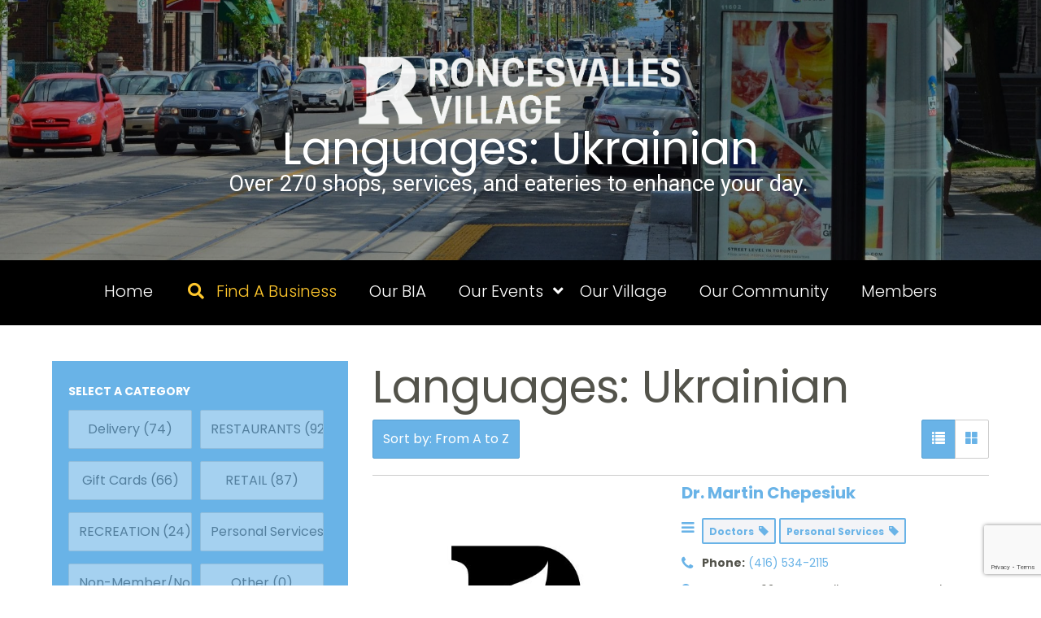

--- FILE ---
content_type: text/html; charset=UTF-8
request_url: https://roncesvallesvillage.ca/business-categories/business-tag/languages-ukrainian/
body_size: 104671
content:
<!DOCTYPE html>
<html class="no-js" lang="en-CA">
<head>
<meta charset="UTF-8">
<meta name="viewport" content="width=device-width, initial-scale=1.0">
<link rel="pingback" href="https://roncesvallesvillage.ca/xmlrpc.php">
<title>Languages: Ukrainian  -  Roncesvalles Village Business Listings</title>
<meta name='robots' content='max-image-preview:large' />
<link rel='dns-prefetch' href='//api.tiles.mapbox.com' />
<link rel='dns-prefetch' href='//api.mapbox.com' />
<link rel='dns-prefetch' href='//fonts.googleapis.com' />
<link rel="alternate" type="application/rss+xml" title="Roncesvalles Village BIA &raquo; Feed" href="https://roncesvallesvillage.ca/feed/" />
<link rel="alternate" type="application/rss+xml" title="Roncesvalles Village BIA &raquo; Comments Feed" href="https://roncesvallesvillage.ca/comments/feed/" />
<link rel="alternate" title="oEmbed (JSON)" type="application/json+oembed" href="https://roncesvallesvillage.ca/wp-json/oembed/1.0/embed?url=https%3A%2F%2Froncesvallesvillage.ca%2Fbusiness-categories%2F" />
<link rel="alternate" title="oEmbed (XML)" type="text/xml+oembed" href="https://roncesvallesvillage.ca/wp-json/oembed/1.0/embed?url=https%3A%2F%2Froncesvallesvillage.ca%2Fbusiness-categories%2F&#038;format=xml" />
<style id='wp-img-auto-sizes-contain-inline-css' type='text/css'>
img:is([sizes=auto i],[sizes^="auto," i]){contain-intrinsic-size:3000px 1500px}
/*# sourceURL=wp-img-auto-sizes-contain-inline-css */
</style>
<link rel='stylesheet' id='vc_extensions_cqbundle_adminicon-css' href='https://roncesvallesvillage.ca/wp-content/plugins/vc-extensions-bundle/css/admin_icon.css?ver=6.9' type='text/css' media='all' />
<link rel='stylesheet' id='formidable-css' href='https://roncesvallesvillage.ca/wp-content/plugins/formidable/css/formidableforms.css?ver=130653' type='text/css' media='all' />
<link rel='stylesheet' id='mec-select2-style-css' href='https://roncesvallesvillage.ca/wp-content/plugins/modern-events-calendar/assets/packages/select2/select2.min.css?ver=7.29.0' type='text/css' media='all' />
<link rel='stylesheet' id='mec-font-icons-css' href='https://roncesvallesvillage.ca/wp-content/plugins/modern-events-calendar/assets/css/iconfonts.css?ver=7.29.0' type='text/css' media='all' />
<link rel='stylesheet' id='mec-frontend-style-css' href='https://roncesvallesvillage.ca/wp-content/plugins/modern-events-calendar/assets/css/frontend.min.css?ver=7.29.0' type='text/css' media='all' />
<link rel='stylesheet' id='mec-tooltip-style-css' href='https://roncesvallesvillage.ca/wp-content/plugins/modern-events-calendar/assets/packages/tooltip/tooltip.css?ver=7.29.0' type='text/css' media='all' />
<link rel='stylesheet' id='mec-tooltip-shadow-style-css' href='https://roncesvallesvillage.ca/wp-content/plugins/modern-events-calendar/assets/packages/tooltip/tooltipster-sideTip-shadow.min.css?ver=7.29.0' type='text/css' media='all' />
<link rel='stylesheet' id='featherlight-css' href='https://roncesvallesvillage.ca/wp-content/plugins/modern-events-calendar/assets/packages/featherlight/featherlight.css?ver=7.29.0' type='text/css' media='all' />
<link rel='stylesheet' id='mec-google-fonts-css' href='//fonts.googleapis.com/css?family=Montserrat%3A400%2C700%7CRoboto%3A100%2C300%2C400%2C700&#038;ver=7.29.0' type='text/css' media='all' />
<link rel='stylesheet' id='mec-custom-google-font-css' href='https://fonts.googleapis.com/css?family=Open+Sans%3A300%2C+300italic%2C+regular%2C+italic%2C+600%2C+600italic%2C+700%2C+700italic%2C+800%2C+800italic%2C+%7COpen+Sans%3A800italic%2C+800italic%2C+800italic%2C+800italic%2C+800italic%2C+800italic%2C+800italic%2C+800italic%2C+800italic%2C+800italic%2C+&#038;subset=latin%2Clatin-ext&#038;ver=7.29.0' type='text/css' media='all' />
<link rel='stylesheet' id='mec-lity-style-css' href='https://roncesvallesvillage.ca/wp-content/plugins/modern-events-calendar/assets/packages/lity/lity.min.css?ver=7.29.0' type='text/css' media='all' />
<link rel='stylesheet' id='mec-general-calendar-style-css' href='https://roncesvallesvillage.ca/wp-content/plugins/modern-events-calendar/assets/css/mec-general-calendar.css?ver=7.29.0' type='text/css' media='all' />
<link rel='stylesheet' id='sbi_styles-css' href='https://roncesvallesvillage.ca/wp-content/plugins/instagram-feed/css/sbi-styles.min.css?ver=6.10.0' type='text/css' media='all' />
<style id='wp-emoji-styles-inline-css' type='text/css'>

	img.wp-smiley, img.emoji {
		display: inline !important;
		border: none !important;
		box-shadow: none !important;
		height: 1em !important;
		width: 1em !important;
		margin: 0 0.07em !important;
		vertical-align: -0.1em !important;
		background: none !important;
		padding: 0 !important;
	}
/*# sourceURL=wp-emoji-styles-inline-css */
</style>
<style id='wp-block-library-inline-css' type='text/css'>
:root{--wp-block-synced-color:#7a00df;--wp-block-synced-color--rgb:122,0,223;--wp-bound-block-color:var(--wp-block-synced-color);--wp-editor-canvas-background:#ddd;--wp-admin-theme-color:#007cba;--wp-admin-theme-color--rgb:0,124,186;--wp-admin-theme-color-darker-10:#006ba1;--wp-admin-theme-color-darker-10--rgb:0,107,160.5;--wp-admin-theme-color-darker-20:#005a87;--wp-admin-theme-color-darker-20--rgb:0,90,135;--wp-admin-border-width-focus:2px}@media (min-resolution:192dpi){:root{--wp-admin-border-width-focus:1.5px}}.wp-element-button{cursor:pointer}:root .has-very-light-gray-background-color{background-color:#eee}:root .has-very-dark-gray-background-color{background-color:#313131}:root .has-very-light-gray-color{color:#eee}:root .has-very-dark-gray-color{color:#313131}:root .has-vivid-green-cyan-to-vivid-cyan-blue-gradient-background{background:linear-gradient(135deg,#00d084,#0693e3)}:root .has-purple-crush-gradient-background{background:linear-gradient(135deg,#34e2e4,#4721fb 50%,#ab1dfe)}:root .has-hazy-dawn-gradient-background{background:linear-gradient(135deg,#faaca8,#dad0ec)}:root .has-subdued-olive-gradient-background{background:linear-gradient(135deg,#fafae1,#67a671)}:root .has-atomic-cream-gradient-background{background:linear-gradient(135deg,#fdd79a,#004a59)}:root .has-nightshade-gradient-background{background:linear-gradient(135deg,#330968,#31cdcf)}:root .has-midnight-gradient-background{background:linear-gradient(135deg,#020381,#2874fc)}:root{--wp--preset--font-size--normal:16px;--wp--preset--font-size--huge:42px}.has-regular-font-size{font-size:1em}.has-larger-font-size{font-size:2.625em}.has-normal-font-size{font-size:var(--wp--preset--font-size--normal)}.has-huge-font-size{font-size:var(--wp--preset--font-size--huge)}.has-text-align-center{text-align:center}.has-text-align-left{text-align:left}.has-text-align-right{text-align:right}.has-fit-text{white-space:nowrap!important}#end-resizable-editor-section{display:none}.aligncenter{clear:both}.items-justified-left{justify-content:flex-start}.items-justified-center{justify-content:center}.items-justified-right{justify-content:flex-end}.items-justified-space-between{justify-content:space-between}.screen-reader-text{border:0;clip-path:inset(50%);height:1px;margin:-1px;overflow:hidden;padding:0;position:absolute;width:1px;word-wrap:normal!important}.screen-reader-text:focus{background-color:#ddd;clip-path:none;color:#444;display:block;font-size:1em;height:auto;left:5px;line-height:normal;padding:15px 23px 14px;text-decoration:none;top:5px;width:auto;z-index:100000}html :where(.has-border-color){border-style:solid}html :where([style*=border-top-color]){border-top-style:solid}html :where([style*=border-right-color]){border-right-style:solid}html :where([style*=border-bottom-color]){border-bottom-style:solid}html :where([style*=border-left-color]){border-left-style:solid}html :where([style*=border-width]){border-style:solid}html :where([style*=border-top-width]){border-top-style:solid}html :where([style*=border-right-width]){border-right-style:solid}html :where([style*=border-bottom-width]){border-bottom-style:solid}html :where([style*=border-left-width]){border-left-style:solid}html :where(img[class*=wp-image-]){height:auto;max-width:100%}:where(figure){margin:0 0 1em}html :where(.is-position-sticky){--wp-admin--admin-bar--position-offset:var(--wp-admin--admin-bar--height,0px)}@media screen and (max-width:600px){html :where(.is-position-sticky){--wp-admin--admin-bar--position-offset:0px}}

/*# sourceURL=wp-block-library-inline-css */
</style><style id='global-styles-inline-css' type='text/css'>
:root{--wp--preset--aspect-ratio--square: 1;--wp--preset--aspect-ratio--4-3: 4/3;--wp--preset--aspect-ratio--3-4: 3/4;--wp--preset--aspect-ratio--3-2: 3/2;--wp--preset--aspect-ratio--2-3: 2/3;--wp--preset--aspect-ratio--16-9: 16/9;--wp--preset--aspect-ratio--9-16: 9/16;--wp--preset--color--black: #000000;--wp--preset--color--cyan-bluish-gray: #abb8c3;--wp--preset--color--white: #ffffff;--wp--preset--color--pale-pink: #f78da7;--wp--preset--color--vivid-red: #cf2e2e;--wp--preset--color--luminous-vivid-orange: #ff6900;--wp--preset--color--luminous-vivid-amber: #fcb900;--wp--preset--color--light-green-cyan: #7bdcb5;--wp--preset--color--vivid-green-cyan: #00d084;--wp--preset--color--pale-cyan-blue: #8ed1fc;--wp--preset--color--vivid-cyan-blue: #0693e3;--wp--preset--color--vivid-purple: #9b51e0;--wp--preset--gradient--vivid-cyan-blue-to-vivid-purple: linear-gradient(135deg,rgb(6,147,227) 0%,rgb(155,81,224) 100%);--wp--preset--gradient--light-green-cyan-to-vivid-green-cyan: linear-gradient(135deg,rgb(122,220,180) 0%,rgb(0,208,130) 100%);--wp--preset--gradient--luminous-vivid-amber-to-luminous-vivid-orange: linear-gradient(135deg,rgb(252,185,0) 0%,rgb(255,105,0) 100%);--wp--preset--gradient--luminous-vivid-orange-to-vivid-red: linear-gradient(135deg,rgb(255,105,0) 0%,rgb(207,46,46) 100%);--wp--preset--gradient--very-light-gray-to-cyan-bluish-gray: linear-gradient(135deg,rgb(238,238,238) 0%,rgb(169,184,195) 100%);--wp--preset--gradient--cool-to-warm-spectrum: linear-gradient(135deg,rgb(74,234,220) 0%,rgb(151,120,209) 20%,rgb(207,42,186) 40%,rgb(238,44,130) 60%,rgb(251,105,98) 80%,rgb(254,248,76) 100%);--wp--preset--gradient--blush-light-purple: linear-gradient(135deg,rgb(255,206,236) 0%,rgb(152,150,240) 100%);--wp--preset--gradient--blush-bordeaux: linear-gradient(135deg,rgb(254,205,165) 0%,rgb(254,45,45) 50%,rgb(107,0,62) 100%);--wp--preset--gradient--luminous-dusk: linear-gradient(135deg,rgb(255,203,112) 0%,rgb(199,81,192) 50%,rgb(65,88,208) 100%);--wp--preset--gradient--pale-ocean: linear-gradient(135deg,rgb(255,245,203) 0%,rgb(182,227,212) 50%,rgb(51,167,181) 100%);--wp--preset--gradient--electric-grass: linear-gradient(135deg,rgb(202,248,128) 0%,rgb(113,206,126) 100%);--wp--preset--gradient--midnight: linear-gradient(135deg,rgb(2,3,129) 0%,rgb(40,116,252) 100%);--wp--preset--font-size--small: 13px;--wp--preset--font-size--medium: 20px;--wp--preset--font-size--large: 36px;--wp--preset--font-size--x-large: 42px;--wp--preset--spacing--20: 0.44rem;--wp--preset--spacing--30: 0.67rem;--wp--preset--spacing--40: 1rem;--wp--preset--spacing--50: 1.5rem;--wp--preset--spacing--60: 2.25rem;--wp--preset--spacing--70: 3.38rem;--wp--preset--spacing--80: 5.06rem;--wp--preset--shadow--natural: 6px 6px 9px rgba(0, 0, 0, 0.2);--wp--preset--shadow--deep: 12px 12px 50px rgba(0, 0, 0, 0.4);--wp--preset--shadow--sharp: 6px 6px 0px rgba(0, 0, 0, 0.2);--wp--preset--shadow--outlined: 6px 6px 0px -3px rgb(255, 255, 255), 6px 6px rgb(0, 0, 0);--wp--preset--shadow--crisp: 6px 6px 0px rgb(0, 0, 0);}:where(.is-layout-flex){gap: 0.5em;}:where(.is-layout-grid){gap: 0.5em;}body .is-layout-flex{display: flex;}.is-layout-flex{flex-wrap: wrap;align-items: center;}.is-layout-flex > :is(*, div){margin: 0;}body .is-layout-grid{display: grid;}.is-layout-grid > :is(*, div){margin: 0;}:where(.wp-block-columns.is-layout-flex){gap: 2em;}:where(.wp-block-columns.is-layout-grid){gap: 2em;}:where(.wp-block-post-template.is-layout-flex){gap: 1.25em;}:where(.wp-block-post-template.is-layout-grid){gap: 1.25em;}.has-black-color{color: var(--wp--preset--color--black) !important;}.has-cyan-bluish-gray-color{color: var(--wp--preset--color--cyan-bluish-gray) !important;}.has-white-color{color: var(--wp--preset--color--white) !important;}.has-pale-pink-color{color: var(--wp--preset--color--pale-pink) !important;}.has-vivid-red-color{color: var(--wp--preset--color--vivid-red) !important;}.has-luminous-vivid-orange-color{color: var(--wp--preset--color--luminous-vivid-orange) !important;}.has-luminous-vivid-amber-color{color: var(--wp--preset--color--luminous-vivid-amber) !important;}.has-light-green-cyan-color{color: var(--wp--preset--color--light-green-cyan) !important;}.has-vivid-green-cyan-color{color: var(--wp--preset--color--vivid-green-cyan) !important;}.has-pale-cyan-blue-color{color: var(--wp--preset--color--pale-cyan-blue) !important;}.has-vivid-cyan-blue-color{color: var(--wp--preset--color--vivid-cyan-blue) !important;}.has-vivid-purple-color{color: var(--wp--preset--color--vivid-purple) !important;}.has-black-background-color{background-color: var(--wp--preset--color--black) !important;}.has-cyan-bluish-gray-background-color{background-color: var(--wp--preset--color--cyan-bluish-gray) !important;}.has-white-background-color{background-color: var(--wp--preset--color--white) !important;}.has-pale-pink-background-color{background-color: var(--wp--preset--color--pale-pink) !important;}.has-vivid-red-background-color{background-color: var(--wp--preset--color--vivid-red) !important;}.has-luminous-vivid-orange-background-color{background-color: var(--wp--preset--color--luminous-vivid-orange) !important;}.has-luminous-vivid-amber-background-color{background-color: var(--wp--preset--color--luminous-vivid-amber) !important;}.has-light-green-cyan-background-color{background-color: var(--wp--preset--color--light-green-cyan) !important;}.has-vivid-green-cyan-background-color{background-color: var(--wp--preset--color--vivid-green-cyan) !important;}.has-pale-cyan-blue-background-color{background-color: var(--wp--preset--color--pale-cyan-blue) !important;}.has-vivid-cyan-blue-background-color{background-color: var(--wp--preset--color--vivid-cyan-blue) !important;}.has-vivid-purple-background-color{background-color: var(--wp--preset--color--vivid-purple) !important;}.has-black-border-color{border-color: var(--wp--preset--color--black) !important;}.has-cyan-bluish-gray-border-color{border-color: var(--wp--preset--color--cyan-bluish-gray) !important;}.has-white-border-color{border-color: var(--wp--preset--color--white) !important;}.has-pale-pink-border-color{border-color: var(--wp--preset--color--pale-pink) !important;}.has-vivid-red-border-color{border-color: var(--wp--preset--color--vivid-red) !important;}.has-luminous-vivid-orange-border-color{border-color: var(--wp--preset--color--luminous-vivid-orange) !important;}.has-luminous-vivid-amber-border-color{border-color: var(--wp--preset--color--luminous-vivid-amber) !important;}.has-light-green-cyan-border-color{border-color: var(--wp--preset--color--light-green-cyan) !important;}.has-vivid-green-cyan-border-color{border-color: var(--wp--preset--color--vivid-green-cyan) !important;}.has-pale-cyan-blue-border-color{border-color: var(--wp--preset--color--pale-cyan-blue) !important;}.has-vivid-cyan-blue-border-color{border-color: var(--wp--preset--color--vivid-cyan-blue) !important;}.has-vivid-purple-border-color{border-color: var(--wp--preset--color--vivid-purple) !important;}.has-vivid-cyan-blue-to-vivid-purple-gradient-background{background: var(--wp--preset--gradient--vivid-cyan-blue-to-vivid-purple) !important;}.has-light-green-cyan-to-vivid-green-cyan-gradient-background{background: var(--wp--preset--gradient--light-green-cyan-to-vivid-green-cyan) !important;}.has-luminous-vivid-amber-to-luminous-vivid-orange-gradient-background{background: var(--wp--preset--gradient--luminous-vivid-amber-to-luminous-vivid-orange) !important;}.has-luminous-vivid-orange-to-vivid-red-gradient-background{background: var(--wp--preset--gradient--luminous-vivid-orange-to-vivid-red) !important;}.has-very-light-gray-to-cyan-bluish-gray-gradient-background{background: var(--wp--preset--gradient--very-light-gray-to-cyan-bluish-gray) !important;}.has-cool-to-warm-spectrum-gradient-background{background: var(--wp--preset--gradient--cool-to-warm-spectrum) !important;}.has-blush-light-purple-gradient-background{background: var(--wp--preset--gradient--blush-light-purple) !important;}.has-blush-bordeaux-gradient-background{background: var(--wp--preset--gradient--blush-bordeaux) !important;}.has-luminous-dusk-gradient-background{background: var(--wp--preset--gradient--luminous-dusk) !important;}.has-pale-ocean-gradient-background{background: var(--wp--preset--gradient--pale-ocean) !important;}.has-electric-grass-gradient-background{background: var(--wp--preset--gradient--electric-grass) !important;}.has-midnight-gradient-background{background: var(--wp--preset--gradient--midnight) !important;}.has-small-font-size{font-size: var(--wp--preset--font-size--small) !important;}.has-medium-font-size{font-size: var(--wp--preset--font-size--medium) !important;}.has-large-font-size{font-size: var(--wp--preset--font-size--large) !important;}.has-x-large-font-size{font-size: var(--wp--preset--font-size--x-large) !important;}
/*# sourceURL=global-styles-inline-css */
</style>

<style id='classic-theme-styles-inline-css' type='text/css'>
/*! This file is auto-generated */
.wp-block-button__link{color:#fff;background-color:#32373c;border-radius:9999px;box-shadow:none;text-decoration:none;padding:calc(.667em + 2px) calc(1.333em + 2px);font-size:1.125em}.wp-block-file__button{background:#32373c;color:#fff;text-decoration:none}
/*# sourceURL=/wp-includes/css/classic-themes.min.css */
</style>
<link rel='stylesheet' id='wcsearch-font-awesome-css' href='https://roncesvallesvillage.ca/wp-content/plugins/w2dc/search/plugin/resources/css/font-awesome.css?ver=1.2.13' type='text/css' media='all' />
<link rel='stylesheet' id='wcsearch-frontend-css' href='https://roncesvallesvillage.ca/wp-content/plugins/w2dc/search/plugin/resources/css/frontend.css?ver=1.2.13' type='text/css' media='all' />
<link rel='stylesheet' id='w2dc-listings-slider-css' href='https://roncesvallesvillage.ca/wp-content/plugins/w2dc/resources/css/bxslider/jquery.bxslider.css?ver=2.10.12' type='text/css' media='all' />
<link rel='stylesheet' id='w2dc-bootstrap-css' href='https://roncesvallesvillage.ca/wp-content/plugins/w2dc/resources/css/bootstrap.css?ver=2.10.12' type='text/css' media='all' />
<link rel='stylesheet' id='w2dc-font-awesome-css' href='https://roncesvallesvillage.ca/wp-content/plugins/w2dc/resources/css/font-awesome.css?ver=2.10.12' type='text/css' media='all' />
<link rel='stylesheet' id='w2dc-frontend-css' href='https://roncesvallesvillage.ca/wp-content/plugins/w2dc/resources/css/frontend.css?ver=2.10.12' type='text/css' media='all' />
<link rel='stylesheet' id='w2dc-dynamic-css-css' href='https://roncesvallesvillage.ca/wp-content/uploads/w2dc-plugin.css?ver=1769906588' type='text/css' media='all' />
<link rel='stylesheet' id='w2dc-jquery-ui-style-css' href='https://roncesvallesvillage.ca/wp-content/plugins/w2dc/resources/css/jquery-ui/themes/ui-lightness/jquery-ui.css?ver=6.9' type='text/css' media='all' />
<link rel='stylesheet' id='mapbox-gl-css' href='https://api.tiles.mapbox.com/mapbox-gl-js/v3.0.1/mapbox-gl.css?ver=6.9' type='text/css' media='all' />
<link rel='stylesheet' id='mapbox-draw-css' href='https://api.mapbox.com/mapbox-gl-js/plugins/mapbox-gl-draw/v1.4.3/mapbox-gl-draw.css?ver=6.9' type='text/css' media='all' />
<link rel='stylesheet' id='mapbox-directions-css' href='https://api.mapbox.com/mapbox-gl-js/plugins/mapbox-gl-directions/v4.1.1/mapbox-gl-directions.css?ver=6.9' type='text/css' media='all' />
<link rel='stylesheet' id='x-stack-css' href='https://roncesvallesvillage.ca/wp-content/themes/pro/framework/dist/css/site/stacks/renew.css?ver=6.7.12' type='text/css' media='all' />
<link rel='stylesheet' id='js_composer_front-css' href='https://roncesvallesvillage.ca/wp-content/plugins/js_composer/assets/css/js_composer.min.css?ver=8.7.2' type='text/css' media='all' />
<link rel='stylesheet' id='ubermenu-css' href='https://roncesvallesvillage.ca/wp-content/plugins/ubermenu/pro/assets/css/ubermenu.min.css?ver=3.8.5' type='text/css' media='all' />
<link rel='stylesheet' id='ubermenu-minimal-css' href='https://roncesvallesvillage.ca/wp-content/plugins/ubermenu/assets/css/skins/minimal.css?ver=6.9' type='text/css' media='all' />
<link rel='stylesheet' id='ubermenu-font-awesome-all-css' href='https://roncesvallesvillage.ca/wp-content/plugins/ubermenu/assets/fontawesome/css/all.min.css?ver=6.9' type='text/css' media='all' />
<link rel='stylesheet' id='bsf-Defaults-css' href='https://roncesvallesvillage.ca/wp-content/uploads/smile_fonts/Defaults/Defaults.css?ver=3.21.2' type='text/css' media='all' />
<style id='cs-inline-css' type='text/css'>
@media (min-width:1200px){.x-hide-xl{display:none !important;}}@media (min-width:979px) and (max-width:1199px){.x-hide-lg{display:none !important;}}@media (min-width:767px) and (max-width:978px){.x-hide-md{display:none !important;}}@media (min-width:480px) and (max-width:766px){.x-hide-sm{display:none !important;}}@media (max-width:479px){.x-hide-xs{display:none !important;}} a,h1 a:hover,h2 a:hover,h3 a:hover,h4 a:hover,h5 a:hover,h6 a:hover,.x-comment-time:hover,#reply-title small a,.comment-reply-link:hover,.x-comment-author a:hover,.x-recent-posts a:hover .h-recent-posts{color:#F890A5;}a:hover,#reply-title small a:hover{color:#F2ACB9;}.entry-title i,.entry-title svg{color:hsl(0,0%,100%);}a.x-img-thumbnail:hover,li.bypostauthor > article.comment{border-color:#F890A5;}.flex-direction-nav a,.flex-control-nav a:hover,.flex-control-nav a.flex-active,.x-dropcap,.x-skill-bar .bar,.x-pricing-column.featured h2,.h-comments-title small,.x-pagination a:hover,.woocommerce-pagination a:hover,.x-entry-share .x-share:hover,.entry-thumb,.widget_tag_cloud .tagcloud a:hover,.widget_product_tag_cloud .tagcloud a:hover,.x-highlight,.x-recent-posts .x-recent-posts-img:after,.x-portfolio-filters{background-color:#F890A5;}.x-portfolio-filters:hover{background-color:#F2ACB9;}.x-main{width:calc(74% - 3.20197%);}.x-sidebar{width:calc(100% - 3.20197% - 74%);}.h-landmark{font-weight:400;}.x-comment-author a{color:#53534b;}.x-comment-author a,.comment-form-author label,.comment-form-email label,.comment-form-url label,.comment-form-rating label,.comment-form-comment label,.widget_calendar #wp-calendar caption,.widget_calendar #wp-calendar th,.x-accordion-heading .x-accordion-toggle,.x-nav-tabs > li > a:hover,.x-nav-tabs > .active > a,.x-nav-tabs > .active > a:hover{color:rgb(83,83,75);}.widget_calendar #wp-calendar th{border-bottom-color:rgb(83,83,75);}.x-pagination span.current,.woocommerce-pagination span[aria-current],.x-portfolio-filters-menu,.widget_tag_cloud .tagcloud a,.h-feature-headline span i,.widget_price_filter .ui-slider .ui-slider-handle{background-color:rgb(83,83,75);}@media (max-width:978.98px){}html{font-size:16px;}@media (min-width:500px){html{font-size:calc(16px + (16 - 16) * ((100vw - 500px) / (1000 - 500)));}}@media (min-width:1000px){html{font-size:16px;}}body{font-style:normal;font-weight:400;color:#53534b;background:rgb(255,255,255);}.w-b{font-weight:400 !important;}h1,h2,h3,h4,h5,h6,.h1,.h2,.h3,.h4,.h5,.h6,.x-text-headline{font-family:"Poppins",sans-serif;font-style:normal;font-weight:600;}h1,.h1{letter-spacing:0.02em;}h2,.h2{letter-spacing:0.02em;}h3,.h3{letter-spacing:0.02em;}h4,.h4{letter-spacing:0.02em;}h5,.h5{letter-spacing:0.02em;}h6,.h6{letter-spacing:0.02em;}.w-h{font-weight:600 !important;}.x-container.width{width:90%;}.x-container.max{max-width:1400px;}.x-bar-content.x-container.width{flex-basis:90%;}.x-main.full{float:none;clear:both;display:block;width:auto;}@media (max-width:978.98px){.x-main.full,.x-main.left,.x-main.right,.x-sidebar.left,.x-sidebar.right{float:none;display:block;width:auto !important;}}.entry-header,.entry-content{font-size:1rem;}body,input,button,select,textarea{font-family:"Poppins",sans-serif;}h1,h2,h3,h4,h5,h6,.h1,.h2,.h3,.h4,.h5,.h6,h1 a,h2 a,h3 a,h4 a,h5 a,h6 a,.h1 a,.h2 a,.h3 a,.h4 a,.h5 a,.h6 a,blockquote{color:rgb(83,83,75);}.cfc-h-tx{color:rgb(83,83,75) !important;}.cfc-h-bd{border-color:rgb(83,83,75) !important;}.cfc-h-bg{background-color:rgb(83,83,75) !important;}.cfc-b-tx{color:#53534b !important;}.cfc-b-bd{border-color:#53534b !important;}.cfc-b-bg{background-color:#53534b !important;}.x-btn,.button,[type="submit"]{color:#ffffff;border-color:transparent;background-color:#F890A5;text-shadow:0 0.075em 0.075em rgba(0,0,0,0.5);border-radius:0.25em;padding:0.429em 1.143em 0.643em;font-size:14px;}.x-btn:hover,.button:hover,[type="submit"]:hover{color:#ffffff;border-color:rgb(142,142,142);background-color:#f2acb9;text-shadow:0 0.075em 0.075em rgba(0,0,0,0.5);}.x-btn.x-btn-real,.x-btn.x-btn-real:hover{margin-bottom:0.25em;text-shadow:0 0.075em 0.075em rgba(0,0,0,0.65);}.x-btn.x-btn-real{box-shadow:0 0.25em 0 0 #a71000,0 4px 9px rgba(0,0,0,0.75);}.x-btn.x-btn-real:hover{box-shadow:0 0.25em 0 0 #a71000,0 4px 9px rgba(0,0,0,0.75);}.x-btn.x-btn-flat,.x-btn.x-btn-flat:hover{margin-bottom:0;text-shadow:0 0.075em 0.075em rgba(0,0,0,0.65);box-shadow:none;}.x-btn.x-btn-transparent,.x-btn.x-btn-transparent:hover{margin-bottom:0;border-width:3px;text-shadow:none;text-transform:uppercase;background-color:transparent;box-shadow:none;}.x-topbar .p-info,.x-topbar .p-info a,.x-topbar .x-social-global a{color:rgb(255,255,255);}.x-topbar .p-info a:hover{color:rgb(255,255,255);}.x-topbar{background-color:hsl(0,0%,100%);}.x-logobar{background-color:hsl(0,0%,100%);}.x-navbar .desktop .x-nav > li:before{padding-top:30px;}.x-navbar .desktop .x-nav > li > a,.x-navbar .desktop .sub-menu li > a,.x-navbar .mobile .x-nav li a{color:rgb(255,255,255);}.x-navbar .desktop .x-nav > li > a:hover,.x-navbar .desktop .x-nav > .x-active > a,.x-navbar .desktop .x-nav > .current-menu-item > a,.x-navbar .desktop .sub-menu li > a:hover,.x-navbar .desktop .sub-menu li.x-active > a,.x-navbar .desktop .sub-menu li.current-menu-item > a,.x-navbar .desktop .x-nav .x-megamenu > .sub-menu > li > a,.x-navbar .mobile .x-nav li > a:hover,.x-navbar .mobile .x-nav li.x-active > a,.x-navbar .mobile .x-nav li.current-menu-item > a{color:rgb(255,255,255);}.x-btn-navbar,.x-btn-navbar:hover{color:#ffffff;}.x-navbar .desktop .sub-menu li:before,.x-navbar .desktop .sub-menu li:after{background-color:rgb(255,255,255);}.x-navbar,.x-navbar .sub-menu{background-color:rgb(0,0,0) !important;}.x-btn-navbar,.x-btn-navbar.collapsed:hover{background-color:rgb(0,0,0);}.x-btn-navbar.collapsed{background-color:rgb(0,0,0);}.x-navbar .desktop .x-nav > li > a:hover > span,.x-navbar .desktop .x-nav > li.x-active > a > span,.x-navbar .desktop .x-nav > li.current-menu-item > a > span{box-shadow:0 2px 0 0 rgb(255,255,255);}.x-navbar .desktop .x-nav > li > a{height:80px;padding-top:30px;}.x-navbar .desktop .x-nav > li ul{top:80px;}.x-colophon.bottom{background-color:rgb(0,0,0);}.x-colophon.bottom,.x-colophon.bottom a,.x-colophon.bottom .x-social-global a{color:rgb(255,255,255);}body.x-navbar-fixed-top-active .x-navbar-wrap{height:80px;}.x-navbar-inner{min-height:80px;}.x-logobar-inner{padding-top:0px;padding-bottom:0px;}.x-brand{font-family:"Poppins",sans-serif;font-size:16px;font-style:normal;font-weight:700;letter-spacing:-0.035em;color:rgb(255,255,255);}.x-brand:hover,.x-brand:focus{color:rgb(255,255,255);}.x-brand img{width:calc(80px / 2);}.x-navbar .x-nav-wrap .x-nav > li > a{font-family:"Poppins",sans-serif;font-style:normal;font-weight:300;letter-spacing:0.16em;}.x-navbar .desktop .x-nav > li > a{font-size:16px;}.x-navbar .desktop .x-nav > li > a:not(.x-btn-navbar-woocommerce){padding-left:30px;padding-right:30px;}.x-navbar .desktop .x-nav > li > a > span{margin-right:-0.16em;}.x-btn-navbar{margin-top:20px;}.x-btn-navbar,.x-btn-navbar.collapsed{font-size:20px;}@media (max-width:979px){body.x-navbar-fixed-top-active .x-navbar-wrap{height:auto;}.x-widgetbar{left:0;right:0;}}.x-colophon.bottom{background-color:rgb(0,0,0);}.x-colophon.bottom,.x-colophon.bottom a,.x-colophon.bottom .x-social-global a{color:rgb(255,255,255);}.bg .mejs-container,.x-video .mejs-container{position:unset !important;} @font-face{font-family:'FontAwesomePro';font-style:normal;font-weight:900;font-display:block;src:url('https://roncesvallesvillage.ca/wp-content/themes/pro/cornerstone/assets/fonts/fa-solid-900.woff2?ver=6.7.2') format('woff2'),url('https://roncesvallesvillage.ca/wp-content/themes/pro/cornerstone/assets/fonts/fa-solid-900.ttf?ver=6.7.2') format('truetype');}[data-x-fa-pro-icon]{font-family:"FontAwesomePro" !important;}[data-x-fa-pro-icon]:before{content:attr(data-x-fa-pro-icon);}[data-x-icon],[data-x-icon-o],[data-x-icon-l],[data-x-icon-s],[data-x-icon-b],[data-x-icon-sr],[data-x-icon-ss],[data-x-icon-sl],[data-x-fa-pro-icon],[class*="cs-fa-"]{display:inline-flex;font-style:normal;font-weight:400;text-decoration:inherit;text-rendering:auto;-webkit-font-smoothing:antialiased;-moz-osx-font-smoothing:grayscale;}[data-x-icon].left,[data-x-icon-o].left,[data-x-icon-l].left,[data-x-icon-s].left,[data-x-icon-b].left,[data-x-icon-sr].left,[data-x-icon-ss].left,[data-x-icon-sl].left,[data-x-fa-pro-icon].left,[class*="cs-fa-"].left{margin-right:0.5em;}[data-x-icon].right,[data-x-icon-o].right,[data-x-icon-l].right,[data-x-icon-s].right,[data-x-icon-b].right,[data-x-icon-sr].right,[data-x-icon-ss].right,[data-x-icon-sl].right,[data-x-fa-pro-icon].right,[class*="cs-fa-"].right{margin-left:0.5em;}[data-x-icon]:before,[data-x-icon-o]:before,[data-x-icon-l]:before,[data-x-icon-s]:before,[data-x-icon-b]:before,[data-x-icon-sr]:before,[data-x-icon-ss]:before,[data-x-icon-sl]:before,[data-x-fa-pro-icon]:before,[class*="cs-fa-"]:before{line-height:1;}@font-face{font-family:'FontAwesome';font-style:normal;font-weight:900;font-display:block;src:url('https://roncesvallesvillage.ca/wp-content/themes/pro/cornerstone/assets/fonts/fa-solid-900.woff2?ver=6.7.2') format('woff2'),url('https://roncesvallesvillage.ca/wp-content/themes/pro/cornerstone/assets/fonts/fa-solid-900.ttf?ver=6.7.2') format('truetype');}[data-x-icon],[data-x-icon-s],[data-x-icon][class*="cs-fa-"]{font-family:"FontAwesome" !important;font-weight:900;}[data-x-icon]:before,[data-x-icon][class*="cs-fa-"]:before{content:attr(data-x-icon);}[data-x-icon-s]:before{content:attr(data-x-icon-s);}@font-face{font-family:'FontAwesomeRegular';font-style:normal;font-weight:400;font-display:block;src:url('https://roncesvallesvillage.ca/wp-content/themes/pro/cornerstone/assets/fonts/fa-regular-400.woff2?ver=6.7.2') format('woff2'),url('https://roncesvallesvillage.ca/wp-content/themes/pro/cornerstone/assets/fonts/fa-regular-400.ttf?ver=6.7.2') format('truetype');}@font-face{font-family:'FontAwesomePro';font-style:normal;font-weight:400;font-display:block;src:url('https://roncesvallesvillage.ca/wp-content/themes/pro/cornerstone/assets/fonts/fa-regular-400.woff2?ver=6.7.2') format('woff2'),url('https://roncesvallesvillage.ca/wp-content/themes/pro/cornerstone/assets/fonts/fa-regular-400.ttf?ver=6.7.2') format('truetype');}[data-x-icon-o]{font-family:"FontAwesomeRegular" !important;}[data-x-icon-o]:before{content:attr(data-x-icon-o);}@font-face{font-family:'FontAwesomeLight';font-style:normal;font-weight:300;font-display:block;src:url('https://roncesvallesvillage.ca/wp-content/themes/pro/cornerstone/assets/fonts/fa-light-300.woff2?ver=6.7.2') format('woff2'),url('https://roncesvallesvillage.ca/wp-content/themes/pro/cornerstone/assets/fonts/fa-light-300.ttf?ver=6.7.2') format('truetype');}@font-face{font-family:'FontAwesomePro';font-style:normal;font-weight:300;font-display:block;src:url('https://roncesvallesvillage.ca/wp-content/themes/pro/cornerstone/assets/fonts/fa-light-300.woff2?ver=6.7.2') format('woff2'),url('https://roncesvallesvillage.ca/wp-content/themes/pro/cornerstone/assets/fonts/fa-light-300.ttf?ver=6.7.2') format('truetype');}[data-x-icon-l]{font-family:"FontAwesomeLight" !important;font-weight:300;}[data-x-icon-l]:before{content:attr(data-x-icon-l);}@font-face{font-family:'FontAwesomeBrands';font-style:normal;font-weight:normal;font-display:block;src:url('https://roncesvallesvillage.ca/wp-content/themes/pro/cornerstone/assets/fonts/fa-brands-400.woff2?ver=6.7.2') format('woff2'),url('https://roncesvallesvillage.ca/wp-content/themes/pro/cornerstone/assets/fonts/fa-brands-400.ttf?ver=6.7.2') format('truetype');}[data-x-icon-b]{font-family:"FontAwesomeBrands" !important;}[data-x-icon-b]:before{content:attr(data-x-icon-b);}.widget.widget_rss li .rsswidget:before{content:"\f35d";padding-right:0.4em;font-family:"FontAwesome";}-btn-navbar,.x-btn-navbar.collapsed{text-align:center;width:100%;margin-bottom:15px;}.x-logobar{display:none;}.x-header-landmark{padding-top:3%;}.x-header-landmark{display:none}.w2dc-content .w2dc-share-buttons{display:none;}.h-landmark,.entry-title.h-landmark{display:none;}header.w2dc-listing-header h2,header.w2dc-review-header h2{font-size:20px;}.w2dc-content h2,.w2dc-content .w2dc-h2{font-size:55px;position:center;margin-top:-15px;font-weight:400;letter-spacing:normal;}.w2dc-fields-group{margin:40px 0;overflow:hidden;width:100%;}.w2dc-big-slide-wrapper{background:none repeat scroll 0 0 #fff;border:5px solid #fff;box-shadow:none;transform:translateZ(0px);margin-bottom:20px;overflow:hidden;}.w2dc-big-slide{text-align:center;overflow:hidden;background-position:left;background-repeat:no-repeat;background-size:cover;}.entry-featured{position:relative;margin-top:0px;border:10px solid #e5e5e5;padding:6px;background-color:#fff;}blockquote{margin:1.5em 0;padding:1em;border:0px solid #e5e5e5;font-size:16px;font-weight:500;line-height:1.3;color:#2c3e50;}.vc_grid .vc_pageable-load-more-btn{text-align:center;margin-top:0px;}.entry-title:before{display:none;}.entry-title{position:relative;margin-bottom:10px;font-size:300%;line-height:1.1;}.mec-event-grid-clean .row{margin-bottom:-25px;}.entry-featured{position:relative;margin-top:0px;border:0px solid #e5e5e5;padding:6px;background-color:#fff;}.wpb_content_element,ul.wpb_thumbnails-fluid>li{margin-bottom:0;}.single-mec-events .mec-events-event-image{display:none;}
/*# sourceURL=cs-inline-css */
</style>
<script type="text/javascript" src="https://roncesvallesvillage.ca/wp-includes/js/jquery/jquery.min.js?ver=3.7.1" id="jquery-core-js"></script>
<script type="text/javascript" src="https://roncesvallesvillage.ca/wp-includes/js/jquery/jquery-migrate.min.js?ver=3.4.1" id="jquery-migrate-js"></script>
<script type="text/javascript" src="//roncesvallesvillage.ca/wp-content/plugins/revslider/sr6/assets/js/rbtools.min.js?ver=6.7.40" async id="tp-tools-js"></script>
<script type="text/javascript" src="//roncesvallesvillage.ca/wp-content/plugins/revslider/sr6/assets/js/rs6.min.js?ver=6.7.40" async id="revmin-js"></script>
<script type="text/javascript" src="https://api.tiles.mapbox.com/mapbox-gl-js/v3.0.1/mapbox-gl.js?ver=6.9" id="mapbox-gl-js"></script>
<script type="text/javascript" src="https://api.mapbox.com/mapbox-gl-js/plugins/mapbox-gl-draw/v1.4.3/mapbox-gl-draw.js?ver=6.9" id="mapbox-draw-js"></script>
<script type="text/javascript" src="https://api.mapbox.com/mapbox-gl-js/plugins/mapbox-gl-directions/v4.1.1/mapbox-gl-directions.js?ver=6.9" id="mapbox-directions-js"></script>
<script></script><link rel="https://api.w.org/" href="https://roncesvallesvillage.ca/wp-json/" /><link rel="alternate" title="JSON" type="application/json" href="https://roncesvallesvillage.ca/wp-json/wp/v2/pages/718" /><link rel='shortlink' href='https://roncesvallesvillage.ca/?p=718' />
          <style>
          .has-post-thumbnail img.wp-post-image, 
          .attachment-twentyseventeen-featured-image.wp-post-image { display: none !important; }          
          </style><style id="ubermenu-custom-generated-css">
/** Font Awesome 4 Compatibility **/
.fa{font-style:normal;font-variant:normal;font-weight:normal;font-family:FontAwesome;}

/** UberMenu Custom Menu Styles (Customizer) **/
/* main */
 .ubermenu-main { max-width:1080px; margin-top:10px; background-color:#000000; background:-webkit-gradient(linear,left top,left bottom,from(#000000),to(#000000)); background:-webkit-linear-gradient(top,#000000,#000000); background:-moz-linear-gradient(top,#000000,#000000); background:-ms-linear-gradient(top,#000000,#000000); background:-o-linear-gradient(top,#000000,#000000); background:linear-gradient(top,#000000,#000000); }
 .ubermenu-main .ubermenu-row { max-width:360px; margin-left:auto; margin-right:auto; }
 .ubermenu-main.ubermenu-mobile-modal.ubermenu-mobile-view { background:#000000; }
 .ubermenu-main .ubermenu-item-level-0 > .ubermenu-target { font-size:20px; color:#ffffff; }
 .ubermenu-main .ubermenu-nav .ubermenu-item.ubermenu-item-level-0 > .ubermenu-target { font-weight:100; }
 .ubermenu.ubermenu-main .ubermenu-item-level-0:hover > .ubermenu-target, .ubermenu-main .ubermenu-item-level-0.ubermenu-active > .ubermenu-target { color:#ededed; }
 .ubermenu-main .ubermenu-item-level-0.ubermenu-current-menu-item > .ubermenu-target, .ubermenu-main .ubermenu-item-level-0.ubermenu-current-menu-parent > .ubermenu-target, .ubermenu-main .ubermenu-item-level-0.ubermenu-current-menu-ancestor > .ubermenu-target { color:#ffffff; }
 .ubermenu-main .ubermenu-item.ubermenu-item-level-0 > .ubermenu-highlight { color:#ffffff; }
 .ubermenu-main .ubermenu-submenu.ubermenu-submenu-drop { background-color:#606060; color:#ffffff; }
 .ubermenu-main .ubermenu-submenu .ubermenu-highlight { color:#ffffff; }
 .ubermenu-main .ubermenu-submenu .ubermenu-item-header > .ubermenu-target, .ubermenu-main .ubermenu-tab > .ubermenu-target { font-size:18px; }
 .ubermenu-main .ubermenu-submenu .ubermenu-item-header > .ubermenu-target { color:#ffffff; }
 .ubermenu-main .ubermenu-nav .ubermenu-submenu .ubermenu-item-header > .ubermenu-target { font-weight:100; }
 .ubermenu-main .ubermenu-submenu .ubermenu-divider > hr { border-top-color:#000000; }
 .ubermenu-responsive-toggle.ubermenu-responsive-toggle-main { font-size:20px; font-weight:100; padding:30px; color:#ffffff; }
 .ubermenu-responsive-toggle-main, .ubermenu-main, .ubermenu-main .ubermenu-target, .ubermenu-main .ubermenu-nav .ubermenu-item-level-0 .ubermenu-target { font-family:poppins; }
 .ubermenu-main, .ubermenu-main .ubermenu-target, .ubermenu-main .ubermenu-nav .ubermenu-item-level-0 .ubermenu-target { font:light; }


/** UberMenu Custom Menu Item Styles (Menu Item Settings) **/
/* 1260 */   .ubermenu .ubermenu-item.ubermenu-item-1260 > .ubermenu-target { background:#10b4cf; }
             .ubermenu .ubermenu-submenu.ubermenu-submenu-id-1260 { background-color:#10b4cf; }
/* 1711 */   .ubermenu .ubermenu-item.ubermenu-item-1711 > .ubermenu-target { background:#e03e3e; }
/* 1713 */   .ubermenu .ubermenu-item.ubermenu-item-1713 > .ubermenu-target { background:#e03e3e; }
/* 1707 */   .ubermenu .ubermenu-item.ubermenu-item-1707 > .ubermenu-target { background:#e03e3e; }
/* 1709 */   .ubermenu .ubermenu-item.ubermenu-item-1709 > .ubermenu-target { background:#e03e3e; }
/* 1737 */   .ubermenu .ubermenu-item.ubermenu-item-1737 > .ubermenu-target { background:#311e49; }
/* 1730 */   .ubermenu .ubermenu-item.ubermenu-item-1730 > .ubermenu-target { background:#311e49; }
/* 1732 */   .ubermenu .ubermenu-item.ubermenu-item-1732 > .ubermenu-target { background:#311e49; }
/* 1734 */   .ubermenu .ubermenu-item.ubermenu-item-1734 > .ubermenu-target { background:#311e49; }
/* 1736 */   .ubermenu .ubermenu-item.ubermenu-item-1736 > .ubermenu-target { background:#311e49; }
/* 1740 */   .ubermenu .ubermenu-item.ubermenu-item-1740 > .ubermenu-target { background:#311e49; }
/* 4685 */   .ubermenu .ubermenu-item.ubermenu-item-4685 > .ubermenu-target { background:#4a7224; }
/* 4687 */   .ubermenu .ubermenu-item.ubermenu-item-4687 > .ubermenu-target { background:#4a7224; }
/* 4794 */   .ubermenu .ubermenu-item.ubermenu-item-4794 > .ubermenu-target { background:#e03e3e; }
/* 1724 */   .ubermenu .ubermenu-item.ubermenu-item-1724 > .ubermenu-target { background:#03799e; }
/* 6347 */   .ubermenu .ubermenu-item.ubermenu-item-6347 > .ubermenu-target { background:#03799e; }
/* 1725 */   .ubermenu .ubermenu-item.ubermenu-item-1725 > .ubermenu-target { background:#03799e; }
/* 22 */     .ubermenu .ubermenu-item.ubermenu-item-22 > .ubermenu-target { color:#ffc72c; }

/* Status: Loaded from Transient */

</style><script>document.documentElement.className += " js";</script>
<meta name="generator" content="Powered by WPBakery Page Builder - drag and drop page builder for WordPress."/>
<link rel="canonical" href="https://roncesvallesvillage.ca/business-categories/business-tag/languages-ukrainian/" />
<meta name="generator" content="Powered by Slider Revolution 6.7.40 - responsive, Mobile-Friendly Slider Plugin for WordPress with comfortable drag and drop interface." />

<script>
var wcsearch_js_objects = {"ajaxurl":"https:\/\/roncesvallesvillage.ca\/wp-admin\/admin-ajax.php","pagination_base":"https:\/\/roncesvallesvillage.ca\/business-categories\/business-tag\/languages-ukrainian\/page\/%#%\/","query_string":"","default_query":{"tags":255},"desktop_screen_width":992,"mobile_screen_width":768,"radio_reset_btn_title":"unselect","geocode_functions":{"autocomplete_service":"w2dc_autocompleteService","address_autocomplete_code":"CA","geocode_field":"w2dc_geocodeField","dimension_unit":"kilometers","my_location_button":"My Location","my_location_button_error":"GeoLocation service does not work on your device!"},"prediction_note":"search nearby","get_my_location_title":"My location","adapter_options":{"wc":{"loop_selector_name":"wcsearch-woo-loop","submit_callback":"wcsearch_submit_request","keywords_search_action":"wcsearch_keywords_search"},"w2dc":{"loop_selector_name":["w2dc-controller","w2dc-map-wrapper"],"submit_callback":"w2dc_callAJAXSearch","keywords_search_action":"w2dc_keywords_search","enable_my_location_button":0}},"reset_same_inputs":true};
</script>

<script>
var w2dc_controller_args_array = {};
var w2dc_map_markers_attrs_array = [];
var w2dc_map_markers_attrs = (function(map_id, markers_array, enable_radius_circle, enable_clusters, show_summary_button, show_readmore_button, draw_panel, map_style, enable_full_screen, enable_wheel_zoom, enable_dragging_touchscreens, center_map_onclick, show_directions, enable_infowindow, close_infowindow_out_click, map_attrs) {
		this.map_id = map_id;
		this.markers_array = markers_array;
		this.enable_radius_circle = enable_radius_circle;
		this.enable_clusters = enable_clusters;
		this.show_summary_button = show_summary_button;
		this.show_readmore_button = show_readmore_button;
		this.draw_panel = draw_panel;
		this.map_style = map_style;
		this.enable_full_screen = enable_full_screen;
		this.enable_wheel_zoom = enable_wheel_zoom;
		this.enable_dragging_touchscreens = enable_dragging_touchscreens;
		this.center_map_onclick = center_map_onclick;
		this.show_directions = show_directions;
		this.enable_infowindow = enable_infowindow;
		this.close_infowindow_out_click = close_infowindow_out_click;
		this.map_attrs = map_attrs;
		});
var w2dc_js_objects = {"ajaxurl":"https:\/\/roncesvallesvillage.ca\/wp-admin\/admin-ajax.php","search_map_button_text":"Search on map","in_favourites_icon":"w2dc-glyphicon-heart","not_in_favourites_icon":"w2dc-glyphicon-heart-empty","in_favourites_msg":"Add Bookmark","not_in_favourites_msg":"Remove Bookmark","ajax_load":1,"is_rtl":false,"leave_comment":"Leave a comment","leave_reply":"Leave a reply to","cancel_reply":"Cancel reply","more":"More","less":"Less","send_button_text":"Send message","send_button_sending":"Sending...","recaptcha_public_key":"","lang":"","is_maps_used":1,"desktop_screen_width":992,"mobile_screen_width":768,"fields_in_categories":[],"is_admin":0,"prediction_note":"search nearby","listing_tabs_order":["addresses-tab","contact-tab","report-tab","field-group-tab-2"],"cancel_button":"Cancel"};
var w2dc_maps_objects = {"notinclude_maps_api":0,"google_api_key":"AIzaSyBjBQKCpRKSca-z1MWNir3b3YE5Ddh8xT4","mapbox_api_key":"pk.eyJ1IjoibG95YWx0eS1zb2x1dGlvbnMiLCJhIjoiY2p1NDRhbnpjMHUwODQzcWdpaDZieWlncSJ9.75aTgX-IKFVzj1ssgNfVYg","map_markers_type":"icons","default_marker_color":"#2393ba","default_marker_icon":"w2dc-fa-map-marker","global_map_icons_path":"https:\/\/roncesvallesvillage.ca\/wp-content\/plugins\/w2dc\/resources\/images\/map_icons\/","marker_image_width":15,"marker_image_height":15,"marker_image_anchor_x":24,"marker_image_anchor_y":35,"infowindow_width":350,"infowindow_offset":-50,"infowindow_logo_width":110,"draw_area_button":"Draw Area","edit_area_button":"Edit Area","apply_area_button":"Apply Area","reload_map_button":"Refresh Map","enable_my_location_button":0,"my_location_button":"My Location","my_location_button_error":"GeoLocation service does not work on your device!","map_style":"mapbox:\/\/styles\/mapbox\/standard","address_autocomplete":1,"address_autocomplete_code":"CA","mapbox_directions_placeholder_origin":"Choose a starting place","mapbox_directions_placeholder_destination":"Choose destination","mapbox_directions_profile_driving_traffic":"Traffic","mapbox_directions_profile_driving":"Driving","mapbox_directions_profile_walking":"Walking","mapbox_directions_profile_cycling":"Cycling","default_latitude":34,"default_longitude":0,"dimension_unit":"kilometers"};
</script>
<link rel="icon" href="https://roncesvallesvillage.ca/wp-content/uploads/2022/04/cropped-Favi-32x32.png" sizes="32x32" />
<link rel="icon" href="https://roncesvallesvillage.ca/wp-content/uploads/2022/04/cropped-Favi-192x192.png" sizes="192x192" />
<link rel="apple-touch-icon" href="https://roncesvallesvillage.ca/wp-content/uploads/2022/04/cropped-Favi-180x180.png" />
<meta name="msapplication-TileImage" content="https://roncesvallesvillage.ca/wp-content/uploads/2022/04/cropped-Favi-270x270.png" />
<script>function setREVStartSize(e){
			//window.requestAnimationFrame(function() {
				window.RSIW = window.RSIW===undefined ? window.innerWidth : window.RSIW;
				window.RSIH = window.RSIH===undefined ? window.innerHeight : window.RSIH;
				try {
					var pw = document.getElementById(e.c).parentNode.offsetWidth,
						newh;
					pw = pw===0 || isNaN(pw) || (e.l=="fullwidth" || e.layout=="fullwidth") ? window.RSIW : pw;
					e.tabw = e.tabw===undefined ? 0 : parseInt(e.tabw);
					e.thumbw = e.thumbw===undefined ? 0 : parseInt(e.thumbw);
					e.tabh = e.tabh===undefined ? 0 : parseInt(e.tabh);
					e.thumbh = e.thumbh===undefined ? 0 : parseInt(e.thumbh);
					e.tabhide = e.tabhide===undefined ? 0 : parseInt(e.tabhide);
					e.thumbhide = e.thumbhide===undefined ? 0 : parseInt(e.thumbhide);
					e.mh = e.mh===undefined || e.mh=="" || e.mh==="auto" ? 0 : parseInt(e.mh,0);
					if(e.layout==="fullscreen" || e.l==="fullscreen")
						newh = Math.max(e.mh,window.RSIH);
					else{
						e.gw = Array.isArray(e.gw) ? e.gw : [e.gw];
						for (var i in e.rl) if (e.gw[i]===undefined || e.gw[i]===0) e.gw[i] = e.gw[i-1];
						e.gh = e.el===undefined || e.el==="" || (Array.isArray(e.el) && e.el.length==0)? e.gh : e.el;
						e.gh = Array.isArray(e.gh) ? e.gh : [e.gh];
						for (var i in e.rl) if (e.gh[i]===undefined || e.gh[i]===0) e.gh[i] = e.gh[i-1];
											
						var nl = new Array(e.rl.length),
							ix = 0,
							sl;
						e.tabw = e.tabhide>=pw ? 0 : e.tabw;
						e.thumbw = e.thumbhide>=pw ? 0 : e.thumbw;
						e.tabh = e.tabhide>=pw ? 0 : e.tabh;
						e.thumbh = e.thumbhide>=pw ? 0 : e.thumbh;
						for (var i in e.rl) nl[i] = e.rl[i]<window.RSIW ? 0 : e.rl[i];
						sl = nl[0];
						for (var i in nl) if (sl>nl[i] && nl[i]>0) { sl = nl[i]; ix=i;}
						var m = pw>(e.gw[ix]+e.tabw+e.thumbw) ? 1 : (pw-(e.tabw+e.thumbw)) / (e.gw[ix]);
						newh =  (e.gh[ix] * m) + (e.tabh + e.thumbh);
					}
					var el = document.getElementById(e.c);
					if (el!==null && el) el.style.height = newh+"px";
					el = document.getElementById(e.c+"_wrapper");
					if (el!==null && el) {
						el.style.height = newh+"px";
						el.style.display = "block";
					}
				} catch(e){
					console.log("Failure at Presize of Slider:" + e)
				}
			//});
		  };</script>
<noscript><style> .wpb_animate_when_almost_visible { opacity: 1; }</style></noscript><link rel="stylesheet" href="//fonts.googleapis.com/css?family=Poppins:400,400i,700,700i,600,300&#038;subset=latin,latin-ext&#038;display=auto" type="text/css" media="all" crossorigin="anonymous" data-x-google-fonts/><style>:root,::before,::after{--mec-heading-font-family: 'Open Sans';--mec-paragraph-font-family: 'Open Sans';--mec-color-skin: #45ab48;--mec-color-skin-rgba-1: rgba(69,171,72,.25);--mec-color-skin-rgba-2: rgba(69,171,72,.5);--mec-color-skin-rgba-3: rgba(69,171,72,.75);--mec-color-skin-rgba-4: rgba(69,171,72,.11);--mec-primary-border-radius: ;--mec-secondary-border-radius: ;--mec-container-normal-width: 960px;--mec-container-large-width: 1280px;--mec-fes-main-color: #40d9f1;--mec-fes-main-color-rgba-1: rgba(64, 217, 241, 0.12);--mec-fes-main-color-rgba-2: rgba(64, 217, 241, 0.23);--mec-fes-main-color-rgba-3: rgba(64, 217, 241, 0.03);--mec-fes-main-color-rgba-4: rgba(64, 217, 241, 0.3);--mec-fes-main-color-rgba-5: rgb(64 217 241 / 7%);--mec-fes-main-color-rgba-6: rgba(64, 217, 241, 0.2);</style><link rel='stylesheet' id='rs-plugin-settings-css' href='//roncesvallesvillage.ca/wp-content/plugins/revslider/sr6/assets/css/rs6.css?ver=6.7.40' type='text/css' media='all' />
<style id='rs-plugin-settings-inline-css' type='text/css'>
#rs-demo-id {}
/*# sourceURL=rs-plugin-settings-inline-css */
</style>
</head>
<body class="wp-singular page-template-default page page-id-718 wp-theme-pro mec-theme-pro w2dc-body w2dc-directory-1 w2dc-imitate-mode x-renew x-full-width-layout-active x-full-width-active wpb-js-composer js-comp-ver-8.7.2 vc_responsive x-navbar-fixed-top-active pro-v6_7_12">

  
  
  <div id="x-root" class="x-root">

    
    <div id="top" class="site">

    
      <div class="x-slider-container above">

        
        
        
			<!-- START Business Categories REVOLUTION SLIDER 6.7.40 --><p class="rs-p-wp-fix"></p>
			<rs-module-wrap id="rev_slider_30_1_wrapper" data-source="gallery" style="visibility:hidden;background:transparent;padding:0;margin:0px auto;margin-top:0;margin-bottom:0;">
				<rs-module id="rev_slider_30_1" style="" data-version="6.7.40">
					<rs-slides style="overflow: hidden; position: absolute;">
						<rs-slide style="position: absolute;" data-key="rs-100" data-title="SLIDE 1" data-anim="adpr:false;d:10;ms:800ms;" data-in="o:0;row:400;" data-out="a:false;">
							<img src="//roncesvallesvillage.ca/wp-content/plugins/revslider/sr6/assets/assets/dummy.png" alt="" title="roncy4" width="2048" height="1356" class="rev-slidebg tp-rs-img rs-lazyload" data-lazyload="//roncesvallesvillage.ca/wp-content/uploads/2019/06/roncy4.jpg" data-bg="p:center bottom;" data-no-retina>
<!--
							--><rs-layer
								id="slider-30-slide-100-layer-0" 
								data-type="image"
								data-rsp_ch="on"
								data-xy="x:c;y:m;yo:-70px,-70px,-28px,-17px;"
								data-text="w:normal;"
								data-dim="w:640px,640px,259px,159px;h:161px,161px,64px,39px;"
								data-frame_1="st:1180;sp:660;sR:1180;"
								data-frame_999="o:0;st:w;sR:7160;"
								style="z-index:12;"
							><img src="//roncesvallesvillage.ca/wp-content/plugins/revslider/sr6/assets/assets/dummy.png" alt="" class="tp-rs-img rs-lazyload" width="979" height="247" data-lazyload="//roncesvallesvillage.ca/wp-content/uploads/2022/04/Roncy-Full-White.png" data-no-retina> 
							</rs-layer><!--

							--><rs-layer
								id="slider-30-slide-100-layer-1" 
								data-type="text"
								data-rsp_ch="on"
								data-xy="x:c;y:m;yo:50px,50px,19px,11px;"
								data-text="w:nowrap;s:60,60,24,14;l:60,60,24,14;"
								data-frame_1="st:1510;sp:660;sR:1510;"
								data-frame_999="o:0;st:w;sR:6830;"
								style="z-index:11;font-family:'Poppins';"
							><div class="w2dc-content"><div class="w2dc-page-header"><h2>Languages: Ukrainian</h2></div></div> 
							</rs-layer><!--

							--><rs-layer
								id="slider-30-slide-100-layer-2" 
								data-type="text"
								data-rsp_ch="on"
								data-xy="x:c;xo:-3px,-3px,0,0;y:m;yo:100px,100px,40px,24px;"
								data-text="w:normal;s:40,40,15,9;"
								data-frame_1="st:1940;sp:660;sR:1940;"
								data-frame_999="o:0;st:w;sR:6400;"
								style="z-index:10;font-family:'Roboto';"
							>Over 270 shops, services, and eateries to enhance your day. 
							</rs-layer><!--

							--><rs-layer
								id="slider-30-slide-100-layer-3" 
								data-type="shape"
								data-rsp_ch="on"
								data-xy="x:c;"
								data-text="w:normal;"
								data-dim="w:3000px,3000px,1218px,749px;h:3000px,3000px,1218px,749px;"
								data-frame_999="o:0;st:w;sR:8700;"
								style="z-index:8;background-color:rgba(0,0,0,0.35);"
							> 
							</rs-layer><!--
-->					</rs-slide>
					</rs-slides>
				</rs-module>
				<script>
					setREVStartSize({c: 'rev_slider_30_1',rl:[1240,1240,778,480],el:[480,480,960,720],gw:[1920,1920,780,480],gh:[480,480,500,400],type:'standard',justify:'',layout:'fullwidth',mh:"0"});if (window.RS_MODULES!==undefined && window.RS_MODULES.modules!==undefined && window.RS_MODULES.modules["revslider301"]!==undefined) {window.RS_MODULES.modules["revslider301"].once = false;window.revapi30 = undefined;if (window.RS_MODULES.checkMinimal!==undefined) window.RS_MODULES.checkMinimal()}
				</script>
			</rs-module-wrap>
			<!-- END REVOLUTION SLIDER -->

      </div>

    <header class="masthead masthead-stacked" role="banner">


  <div class="x-logobar">
    <div class="x-logobar-inner">
      <div class="x-container max width">
        
<a href="https://roncesvallesvillage.ca/" class="x-brand img">
  <img src="//roncesvallesvillage.ca/wp-content/uploads/2022/04/R-White.png" alt="Roncesvalles Village BIA"></a>
      </div>
    </div>
  </div>

  <div class="x-navbar-wrap">
    <div class="x-navbar">
      <div class="x-navbar-inner">
        <div class="x-container max width">
          
<!-- UberMenu [Configuration:main] [Theme Loc:primary] [Integration:api] -->
<a href="#ubermenu-main-2-primary-2-skipnav" class="ubermenu-skipnav ubermenu-sr-only ubermenu-sr-only-focusable">Skip Navigation</a><a class="ubermenu-responsive-toggle ubermenu-responsive-toggle-main ubermenu-skin-minimal ubermenu-loc-primary ubermenu-responsive-toggle-content-align-left ubermenu-responsive-toggle-align-full " tabindex="0" data-ubermenu-target="ubermenu-main-2-primary-2"   aria-label="Toggle Menu"><i class="fas fa-bars" ></i>Menu</a><nav id="ubermenu-main-2-primary-2" class="ubermenu ubermenu-nojs ubermenu-main ubermenu-menu-2 ubermenu-loc-primary ubermenu-responsive ubermenu-responsive-single-column ubermenu-responsive-default ubermenu-responsive-collapse ubermenu-horizontal ubermenu-transition-slide ubermenu-trigger-hover ubermenu-skin-minimal  ubermenu-bar-align-center ubermenu-items-align-center ubermenu-bound ubermenu-sub-indicators ubermenu-sub-indicators-align-text ubermenu-retractors-responsive ubermenu-submenu-indicator-closes"><ul id="ubermenu-nav-main-2-primary" class="ubermenu-nav" data-title="Main"><li id="menu-item-78" class="ubermenu-item ubermenu-item-type-post_type ubermenu-item-object-page ubermenu-item-home ubermenu-item-78 ubermenu-item-level-0 ubermenu-column ubermenu-column-auto" ><a class="ubermenu-target ubermenu-item-layout-default ubermenu-item-layout-text_only" href="https://roncesvallesvillage.ca/" tabindex="0"><span class="ubermenu-target-title ubermenu-target-text">Home</span></a></li><li id="menu-item-22" class="ubermenu-item ubermenu-item-type-custom ubermenu-item-object-custom ubermenu-item-22 ubermenu-item-level-0 ubermenu-column ubermenu-column-auto" ><a class="ubermenu-target ubermenu-target-with-icon ubermenu-item-layout-default ubermenu-item-layout-icon_left" href="https://roncesvallesvillage.ca/businesses/" tabindex="0"><i class="ubermenu-icon fas fa-search" ></i><span class="ubermenu-target-title ubermenu-target-text">Find A Business</span></a></li><li id="menu-item-25" class="ubermenu-item ubermenu-item-type-custom ubermenu-item-object-custom ubermenu-item-25 ubermenu-item-level-0 ubermenu-column ubermenu-column-auto" ><a class="ubermenu-target ubermenu-item-layout-default ubermenu-item-layout-text_only" href="https://roncesvallesvillage.ca/our-bia/" tabindex="0"><span class="ubermenu-target-title ubermenu-target-text">Our BIA</span></a></li><li id="menu-item-435" class="ubermenu-item ubermenu-item-type-custom ubermenu-item-object-custom ubermenu-item-has-children ubermenu-item-435 ubermenu-item-level-0 ubermenu-column ubermenu-column-auto ubermenu-has-submenu-drop ubermenu-has-submenu-mega" ><a class="ubermenu-target ubermenu-item-layout-default ubermenu-item-layout-text_only" href="https://roncesvallesvillage.ca/our-events/" tabindex="0"><span class="ubermenu-target-title ubermenu-target-text">Our Events</span><i class='ubermenu-sub-indicator fas fa-angle-down'></i></a><ul  class="ubermenu-submenu ubermenu-submenu-id-435 ubermenu-submenu-type-auto ubermenu-submenu-type-mega ubermenu-submenu-drop ubermenu-submenu-align-full_width"  ><li id="menu-item-4710" class="ubermenu-item ubermenu-item-type-custom ubermenu-item-object-custom ubermenu-item-4710 ubermenu-item-auto ubermenu-item-header ubermenu-item-level-1 ubermenu-column ubermenu-column-auto" ><a class="ubermenu-target ubermenu-item-layout-default ubermenu-item-layout-text_only" target="_blank" href="https://polishfestival.ca"><span class="ubermenu-target-title ubermenu-target-text">Roncesvalles Polish Festival</span></a></li></ul></li><li id="menu-item-434" class="ubermenu-item ubermenu-item-type-custom ubermenu-item-object-custom ubermenu-item-434 ubermenu-item-level-0 ubermenu-column ubermenu-column-auto" ><a class="ubermenu-target ubermenu-item-layout-default ubermenu-item-layout-text_only" href="https://roncesvallesvillage.ca/our-village/" tabindex="0"><span class="ubermenu-target-title ubermenu-target-text">Our Village</span></a></li><li id="menu-item-23" class="ubermenu-item ubermenu-item-type-custom ubermenu-item-object-custom ubermenu-item-23 ubermenu-item-level-0 ubermenu-column ubermenu-column-auto" ><a class="ubermenu-target ubermenu-item-layout-default ubermenu-item-layout-text_only" href="https://roncesvallesvillage.ca/our-community/" tabindex="0"><span class="ubermenu-target-title ubermenu-target-text">Our Community</span></a></li><li id="menu-item-8388" class="ubermenu-item ubermenu-item-type-post_type ubermenu-item-object-page ubermenu-item-8388 ubermenu-item-level-0 ubermenu-column ubermenu-column-auto" ><a class="ubermenu-target ubermenu-item-layout-default ubermenu-item-layout-text_only" href="https://roncesvallesvillage.ca/members/" tabindex="0"><span class="ubermenu-target-title ubermenu-target-text">Members</span></a></li></ul></nav><span id="ubermenu-main-2-primary-2-skipnav"></span>
<!-- End UberMenu -->
        </div>
      </div>
    </div>
  </div>

</header>
  
    <header class="x-header-landmark">
      <div class="x-container max width">
        <div class="x-landmark-breadcrumbs-wrap">
          <div class="x-landmark">

          
            <h1 class="h-landmark entry-title"><span>Languages: Ukrainian</span></h1>

          
          </div>

          
          
        </div>
      </div>
    </header>

  
  <div class="x-container max width offset">
    <div class="x-main full" role="main">

              
<article id="post-718" class="post-718 page type-page status-publish hentry no-post-thumbnail">
  <div class="entry-wrap">
            


<div class="entry-content content">


  <div class="wpb-content-wrapper"><div class="vc_row wpb_row vc_row-fluid"><div class="wpb_column vc_column_container vc_col-sm-12"><div class="vc_column-inner"><div class="wpb_wrapper"><div class="vc_row wpb_row vc_inner vc_row-fluid"><div class="wpb_column vc_column_container vc_col-sm-4"><div class="vc_column-inner"><div class="wpb_wrapper"><style type="text/css">
			#wcsearch-search-form-8287	.wcsearch-search-grid {
				background-color: rgba(105,179,231,1) !important;
			}
			#wcsearch-search-form-8287 .wcsearch-search-input,
			#wcsearch-search-form-8287 .wcsearch-search-input label,
			#wcsearch-search-form-8287 .wcsearch-search-input a,
			#wcsearch-search-form-8287 .wcsearch-search-placeholder {
				color: #FFFFFF;
			}
			#wcsearch-search-form-8287 .wcsearch-search-grid select,
			#wcsearch-search-form-8287 .wcsearch-content .wcsearch-search-grid select:focus {
				background-image:
				linear-gradient(50deg, transparent 50%, #FFFFFF 50%),
				linear-gradient(130deg, #FFFFFF 50%, transparent 50%),
				linear-gradient(to right, #2094e8, #2094e8) !important;
			}
			#wcsearch-search-form-8287 .wcsearch-search-grid .wcsearch-checkbox .wcsearch-control-indicator,
			#wcsearch-search-form-8287 .wcsearch-search-grid .wcsearch-radio .wcsearch-control-indicator {
				border-color: #2094e8;
			}
			#wcsearch-search-form-8287 .wcsearch-field-checkbox-item-checked {
				color: #2094e8;
			}
			#wcsearch-search-form-8287 .wcsearch-search-grid .wcsearch-checkbox label input:checked ~ .wcsearch-control-indicator,
			#wcsearch-search-form-8287 .wcsearch-search-grid .wcsearch-radio label input:checked ~ .wcsearch-control-indicator {
				background: #2094e8;
			}
			#wcsearch-search-wrapper-8287 .wcsearch-click-to-edit-search-button {
				background: #2094e8;
			}
			#wcsearch-search-form-8287 .wcsearch-search-grid .ui-slider.ui-slider-horizontal .ui-widget-header {
				background-color: #13588b;
			}
			#wcsearch-search-form-8287 .wcsearch-search-grid .ui-slider.ui-widget-content .ui-slider-handle.ui-state-default,
			#wcsearch-search-form-8287 .wcsearch-search-grid .ui-slider.ui-widget-content .ui-slider-handle.ui-state-default:focus,
			#wcsearch-search-form-8287 .wcsearch-search-grid .ui-slider.ui-widget-content .ui-slider-handle.ui-state-default:active,
			#wcsearch-search-form-8287 .wcsearch-search-grid .ui-slider.ui-widget-content .ui-slider-handle.ui-state-focus,
			#wcsearch-search-form-8287 .wcsearch-search-grid .ui-slider.ui-widget-content .ui-slider-handle.ui-state-hover {
				border: 1px solid #13588b;
				background-color: #2094e8;
			}
			#wcsearch-search-form-8287 .wcsearch-search-grid .wcsearch-search-input-button,
			#wcsearch-search-form-8287 .wcsearch-search-grid .wcsearch-date-reset-button {
				background-color: #2094e8 !important;
				border: 1px solid #13588b !important;
				color: #FFF !important;
			}
			#wcsearch-search-form-8287 .wcsearch-search-grid .wcsearch-search-input-reset-button {
				background-color: #FFF !important;
				color: #2094e8 !important;
				border: 1px solid #13588b !important;
			}
			#wcsearch-search-wrapper-8287 .wcsearch-apply-filters-float-btn,
			#wcsearch-search-wrapper-8287 .wcsearch-apply-filters-float-btn:before {
				background-color: #2094e8;
			}
			.wcsearch-loader-8287:before {
				border-top-color: #2094e8 !important;
				border-bottom-color: #2094e8 !important;
			}
			</style><div id="wcsearch-search-wrapper-8287" class="wcsearch-content wcsearch-search-wrapper">
		
			<form action="https://roncesvallesvillage.ca/business-categories/business-tag/languages-ukrainian" id="wcsearch-search-form-8287" data-id="8287" data-used_by="w2dc" data-color="#2094e8" autocomplete="off" class="wcsearch-content wcsearch-search-form wcsearch-search-form-submit" data-hash="1e40a7376e81c181e5aa4f85616c4065" >
		<div class="wcsearch-search">
			<div class="wcsearch-search-column wcsearch-search-column-2">
				<div class="wcsearch-search-grid " style="grid-gap: 30px;">
					<div class="wcsearch-search-placeholder wcsearch-search-placeholder-column-2  " style="grid-row-end: span 2;">
<div class="wcsearch-search-input wcsearch-search-input-radios_buttons" id='wcsearch_id_348ecb15c8d9786aae00a946c42a5ee6' data-type="tax"  data-slug="categories"  data-tax="w2dc-category"  data-title="SELECT A CATEGORY"  data-visible_status="always_opened"  data-mode="radios_buttons"  data-placeholder="Select Category"  data-placeholders=""  data-try_to_search_text="Try to search"  data-address_suggestions="Los Angeles, US Capitol, Central Park NY"  data-keywords_suggestions="sport,business,event"  data-do_links="1"  data-do_links_blank="blank"  data-relation="OR"  data-depth="1"  data-open_on_click="1"  data-columns="2"  data-height_limit="280"  data-how_to_limit="show_more_less"  data-text_open="show all"  data-text_close="hide"  data-use_pointer="0"  data-orderby="menu_order"  data-order="ASC"  data-hide_empty="0"  data-counter="1"  data-is_exact_terms="0"  data-dependency_tax="0"  data-dependency_visibility="1"  data-terms_options=""  data-values=""  data-used_by="w2dc"  data-exact_terms=""  data-default_values="" >
	<label class="wcsearch-search-input-label">SELECT A CATEGORY</label>
	<div class="wcsearch-search-input-terms-columns" style="height: 280px;">
			<div class="wcsearch-search-input-terms-column wcsearch-search-input-terms-column-2">
														<div class="wcsearch-search-term-button " data-term-id="371">
					<div class="wcsearch-btn wcsearch-btn-default wcsearch-term-id-371">Delivery (<span class="wcsearch-item-count wcsearch-item-term-371-w2dc-category" data-termid="371" data-tax="w2dc-category">74</span>)</div>
				</div>
																																						<div class="wcsearch-search-term-button " data-term-id="372">
					<div class="wcsearch-btn wcsearch-btn-default wcsearch-term-id-372">Gift Cards (<span class="wcsearch-item-count wcsearch-item-term-372-w2dc-category" data-termid="372" data-tax="w2dc-category">66</span>)</div>
				</div>
																																						<div class="wcsearch-search-term-button " data-term-id="127">
					<div class="wcsearch-btn wcsearch-btn-default wcsearch-term-id-127">RECREATION (<span class="wcsearch-item-count wcsearch-item-term-127-w2dc-category" data-termid="127" data-tax="w2dc-category">24</span>)</div>
				</div>
																																						<div class="wcsearch-search-term-button " data-term-id="389">
					<div class="wcsearch-btn wcsearch-btn-default wcsearch-term-id-389">Non-Member/Non-Commercial Property (<span class="wcsearch-item-count wcsearch-item-term-389-w2dc-category" data-termid="389" data-tax="w2dc-category">0</span>)</div>
				</div>
																																</div>
						<div class="wcsearch-search-input-terms-column wcsearch-search-input-terms-column-2">
																													<div class="wcsearch-search-term-button " data-term-id="126">
					<div class="wcsearch-btn wcsearch-btn-default wcsearch-term-id-126">RESTAURANTS (<span class="wcsearch-item-count wcsearch-item-term-126-w2dc-category" data-termid="126" data-tax="w2dc-category">92</span>)</div>
				</div>
																																						<div class="wcsearch-search-term-button " data-term-id="128">
					<div class="wcsearch-btn wcsearch-btn-default wcsearch-term-id-128">RETAIL (<span class="wcsearch-item-count wcsearch-item-term-128-w2dc-category" data-termid="128" data-tax="w2dc-category">87</span>)</div>
				</div>
																																						<div class="wcsearch-search-term-button " data-term-id="129">
					<div class="wcsearch-btn wcsearch-btn-default wcsearch-term-id-129">Personal Services (<span class="wcsearch-item-count wcsearch-item-term-129-w2dc-category" data-termid="129" data-tax="w2dc-category">111</span>)</div>
				</div>
																																						<div class="wcsearch-search-term-button " data-term-id="390">
					<div class="wcsearch-btn wcsearch-btn-default wcsearch-term-id-390">Other (<span class="wcsearch-item-count wcsearch-item-term-390-w2dc-category" data-termid="390" data-tax="w2dc-category">0</span>)</div>
				</div>
																	</div>
						<input type="hidden" name="categories" class="wcsearch-search-terms-buttons-input" value="">
		</div>
</div></div><div class="wcsearch-search-placeholder wcsearch-search-placeholder-column-2  " style="grid-row-end: span 2;"><div class="wcsearch-search-input " id='wcsearch_id_f7b66b82f4f9aeb04604e9990109281e' data-type="keywords"  data-slug="keywords"  data-used_by="w2dc"  data-values=""  data-tax=""  data-do_links_blank="blank"  data-do_links="1"  data-order="ASC"  data-orderby="relevance"  data-autocomplete="1"  data-keywords_suggestions=""  data-try_to_search_text=""  data-visible_status="always_opened"  data-placeholder="Try to search &quot;Business Name or Keywords&quot;"  data-title="ENTER KEYWORD(S)"  data-default_values="" >
	<label class="wcsearch-search-input-label">ENTER KEYWORD(S)</label>
	<div id="wcsearch-tax-dropdowns-wrap-55" class="wcsearch-tax-dropdowns-wrap"><div class="wcsearch-form-control wcsearch-autocomplete wcsearch-keywords-autocomplete" data-id="55" data-placeholder="Try to search &quot;Business Name or Keywords&quot;" data-autocomplete-name="keywords" data-autocomplete-value="" data-default-icon="https://roncesvallesvillage.ca/wp-content/plugins/w2dc/search/plugin/resources/images/search.png" data-ajax-search=1></div></div>	
	</div></div><div class="wcsearch-search-placeholder wcsearch-search-placeholder-column-2  " style="grid-row-end: span 1;"><div class="wcsearch-search-input" id='wcsearch_id_0b87f32de1b16e993c6fbced5a876936' data-type="button"  data-slug="submit"  data-text="Search"  data-tax=""  data-values=""  data-used_by="w2dc"  data-visible_status="always_opened"  data-default_values="" >
	<input type="submit" class="wcsearch-search-input-button wcsearch-btn wcsearch-btn-primary" value="Search" />
</div></div>				</div>
			</div>
		</div>
		<input type="hidden" name="used_by" value="w2dc" class="wcsearch-common-field" /><input type="hidden" name="directories" value="1" class="wcsearch-common-field" />	</form>
		
	</div><div class="w2dc-content">
	<script>
		w2dc_map_markers_attrs_array.push(new w2dc_map_markers_attrs('1e40a7376e81c181e5aa4f85616c4065', eval([["1360","43.641991","-79.447685","w2dc-fa-pagelines","#59cbe8","13","Dr. Martin Chepesiuk","https:\/\/roncesvallesvillage.ca\/wp-content\/uploads\/2020\/12\/Roncy-Logo-Black-And-White.jpg","https:\/\/roncesvallesvillage.ca\/business-categories\/dr-chepesiuk-neurology-family\/","<div class=\"w2dc-map-info-window\">\r\n\t<div class=\"w2dc-map-info-window-inner\">\r\n\t\t<div class=\"w2dc-map-info-window-inner-item\">\r\n\t\t\t<div class=\"w2dc-map-info-window-title\">\r\n\t\t\t\t\t\t\t\t<a class=\"w2dc-map-info-window-title-link\" href=\"https:\/\/roncesvallesvillage.ca\/business-categories\/dr-chepesiuk-neurology-family\/\" >\r\n\t\t\t\t\tDr. Martin Chepesiuk\t\t\t\t<\/a>\r\n\t\t\t\t\t\t\t\t<span class=\"w2dc-close-info-window w2dc-fa w2dc-fa-close\" onclick=\"w2dc_closeInfoWindow(&quot;1e40a7376e81c181e5aa4f85616c4065&quot;);\"><\/span>\r\n\t\t\t<\/div>\r\n\t\t\t\t\t\t<div class=\"w2dc-map-info-window-logo\" style=\"width: 120px; min-height: 110px\">\r\n\t\t\t\t\t\t\t\t<a href=\"https:\/\/roncesvallesvillage.ca\/business-categories\/dr-chepesiuk-neurology-family\/\">\r\n\t\t\t\t\t<img src=\"https:\/\/roncesvallesvillage.ca\/wp-content\/uploads\/2020\/12\/Roncy-Logo-Black-And-White.jpg\" width=\"110px\">\r\n\t\t\t\t<\/a>\r\n\t\t\t\t\t\t\t<\/div>\r\n\t\t\t\t\t\t\t\t\t<div class=\"w2dc-map-info-window-content w2dc-clearfix\">\r\n\t\t\t\t\t\t\t\t\t\t\t\t<div class=\"w2dc-map-info-window-field\">\r\n\t\t\t\t\t\t\t\t\t\t<span class=\"w2dc-map-field-icon w2dc-fa w2dc-fa-phone\"><\/span>\r\n\t\t\t\t\t\t\t\t\t\t<a href=\"tel:(416) 534-2115\">(&#52;1&#54;) &#53;3&#52;-&#50;&#49;15<\/a>\t\t\t\t<\/div>\r\n\t\t\t\t\t\t\t\t\t\t\t\t\t\t\t\t<div class=\"w2dc-map-info-window-field\">\r\n\t\t\t\t\t\t\t\t\t\t<span class=\"w2dc-map-field-icon w2dc-fa w2dc-fa-map-marker\"><\/span>\r\n\t\t\t\t\t\t\t\t\t\t<span itemprop=\"streetAddress\">92 Roncesvalles Avenue<\/span>, <span itemprop=\"addressLocality\">Canada<\/span>\t\t\t\t<\/div>\r\n\t\t\t\t\t\t\t\t\t\t\t\t\t\t\t\t\t\t\t<\/div>\r\n\t\t\t\t\t\t\t\t\t\t\t\t<div class=\"w2dc-map-info-window-buttons w2dc-clearfix\">\r\n\t\t\t\t\t\t\t\t<a href=\"javascript:void(0);\" class=\"w2dc-btn w2dc-btn-primary w2dc-scroll-to-listing w2dc-info-window-summary-button\" onClick=\"w2dc_scrollToListing(&quot;post-1136&quot;, &quot;1e40a7376e81c181e5aa4f85616c4065&quot;);\" data-listing-id=\"1136\">\u00ab Summary<\/a>\r\n\t\t\t\t\t\t\t\t\t\t\t\t<a href=\"https:\/\/roncesvallesvillage.ca\/business-categories\/dr-chepesiuk-neurology-family\/\" class=\"w2dc-btn w2dc-btn-primary w2dc-scroll-to-listing w2dc-info-window-readmore-button\">Read more \u00bb<\/a>\r\n\t\t\t\t\t\t\t<\/div>\r\n\t\t\t\t\t<\/div>\r\n\t<\/div>\r\n\t\r\n\t<\/div>","post-1136",0]]), 0, 1, 0, 1, 0, 'mapbox://styles/mapbox/standard', 0, 1, 1, 1, 0, 1, 1, {"hash":"1e40a7376e81c181e5aa4f85616c4065","query_string":[],"start_address":"","start_zoom":"15","min_zoom":0,"max_zoom":0,"geolocation":"1","map_markers_is_limit":1,"search_on_map":0,"search_on_map_id":"8288","search_on_map_open":0,"search_on_map_right":0,"search_on_map_listings":"sidebar","orderby":"","order":"ASC","page":1,"taxonomies":{"w2dc-tag":{"query":"255","relation":false}},"tags":"","custom_home":"1","listings_view_type":"list","include_get_params":1,"id":"1","search_form_id":"8287","posts_per_page":50,"perpage":50,"paged":1,"order_by":"title","how_to_load":"for_map","num":"-1","width":"","height":"640","radius_circle":"0","clusters":1,"sticky_scroll":0,"sticky_scroll_toppadding":0,"show_summary_button":0,"show_readmore_button":1,"sticky_featured":0,"ajax_map_loading":0,"ajax_markers_loading":"1","start_latitude":"43.647184","start_longitude":"-79.449289","enable_infowindow":1,"close_infowindow_out_click":1,"map_style":"0","include_categories_children":1,"radius":0,"draw_panel":0,"enable_full_screen":"0","enable_wheel_zoom":1,"enable_dragging_touchscreens":1,"center_map_onclick":"1","categories":"","locations":"","related_directory":0,"related_categories":0,"related_locations":0,"related_tags":0,"related_listing":0,"ratings":"","uid":null,"start_listings":[],"do_not_load_markers":0}));
	</script>

	<div id="w2dc-map-wrapper-1e40a7376e81c181e5aa4f85616c4065" class="w2dc-content w2dc-map-wrapper" style=" height: 642px;" data-id="1e40a7376e81c181e5aa4f85616c4065" >
				
		<div id="w2dc-map-canvas-wrapper-1e40a7376e81c181e5aa4f85616c4065" class="w2dc-map-canvas-wrapper" data-height="640" >
			<div id="w2dc-map-canvas-1e40a7376e81c181e5aa4f85616c4065" class="w2dc-map-canvas" data-shortcode-hash="1e40a7376e81c181e5aa4f85616c4065" style=" height: 640px;" ></div>
		</div>
		
			</div>
	
	</div></div></div></div><div class="wpb_column vc_column_container vc_col-sm-8"><div class="vc_column-inner"><div class="wpb_wrapper"><hr  class="x-gap" style="margin: 15px 0 0 0;"><div class="w2dc-content"><div class="w2dc-page-header"><h2>Languages: Ukrainian</h2></div></div>
				<div class="w2dc-content w2dc-controller" id="w2dc-controller-1e40a7376e81c181e5aa4f85616c4065" data-controller-hash="1e40a7376e81c181e5aa4f85616c4065" data-custom-home="1">
			<style type="text/css">
								#w2dc-controller-1e40a7376e81c181e5aa4f85616c4065 .w2dc-listings-grid .w2dc-listing-logo .w2dc-listing-logo-img-wrap:before {
					padding-top: 100%;
				}
												#w2dc-controller-1e40a7376e81c181e5aa4f85616c4065 .w2dc-listings-block .w2dc-listing-logo .w2dc-listing-logo-img img {
					width: 360px;
				}
				@media screen and (min-width: 769px) {
										#w2dc-controller-1e40a7376e81c181e5aa4f85616c4065 .w2dc-listings-block .w2dc-listing-logo-wrap {
						width: 360px;
												margin-right: 20px;
						margin-bottom: 10px;
											}
															#w2dc-controller-1e40a7376e81c181e5aa4f85616c4065 .w2dc-listings-block .w2dc-listing-text-content-wrap {
												margin-left: 0;
											}
									}
							</style>
			<script>
			w2dc_controller_args_array['1e40a7376e81c181e5aa4f85616c4065'] = {"base_url":"https:\/\/roncesvallesvillage.ca\/business-categories\/business-tag\/languages-ukrainian\/","page_url":"https:\/\/roncesvallesvillage.ca\/business-categories\/business-tag\/languages-ukrainian\/","order_by":"title","order":"ASC","tags":255,"directories":"1","is_home":1,"paged":1,"custom_home":1,"onepage":0,"hide_paginator":0,"hide_count":1,"hide_content":0,"hide_order":0,"show_views_switcher":1,"listings_view_type":"list","listings_view_grid_columns":3,"listing_thumb_width":360,"wrap_logo_list_view":1,"logo_animation_effect":1,"grid_view_logo_ratio":"100","scrolling_paginator":0,"show_summary_button":1,"show_readmore_button":1};
			</script>
						<div class="w2dc-container-fluid w2dc-listings-block w2dc-mobile-listings-grid-1 w2dc-listings-list-view">
				<div class="w2dc-row w2dc-visible-search-params">
									</div>
												<div class="w2dc-row w2dc-listings-block-header">
							
					<div class="w2dc-listings-options-links">
																								<div class="w2dc-listings-orderby">
							<div class="w2dc-listings-orderby-dropbtn w2dc-btn w2dc-btn-primary">Sort by: From A to Z</div>
							<div class="w2dc-listings-orderby-links-group" role="group">
																																								<a class="w2dc-listings-orderby-link w2dc-btn" href="https://roncesvallesvillage.ca/business-categories/business-tag/languages-ukrainian/?order_by=title&#038;order=DESC" data-controller-hash="1e40a7376e81c181e5aa4f85616c4065" data-orderby="title" data-order="DESC" rel="nofollow">
									From Z to A								</a>
																							</div>
						</div>
																		
												<div class="w2dc-views-links w2dc-pull-right">
							<div class="w2dc-btn-group" role="group">
								<a class="w2dc-btn w2dc-btn-primary w2dc-list-view-btn" href="javascript: void(0);" title="List View" data-shortcode-hash="1e40a7376e81c181e5aa4f85616c4065">
									<span class="w2dc-glyphicon w2dc-glyphicon-list" aria-hidden="true"></span>
								</a>
								<a class="w2dc-btn w2dc-btn-default w2dc-grid-view-btn" href="javascript: void(0);" title="Grid View" data-shortcode-hash="1e40a7376e81c181e5aa4f85616c4065" data-grid-columns="3">
									<span class="w2dc-glyphicon w2dc-glyphicon-th-large" aria-hidden="true"></span>
								</a>
							</div>
						</div>
											</div>
				</div>
								
								<div class="w2dc-listings-block-content">
																				<article id="post-1136" class="w2dc-row w2dc-listing w2dc-listing-level-1 w2dc-listing-has-location-1360">
										<div class="w2dc-listing-logo-wrap w2dc-anim-style">
						<div class="w2dc-listing-logo w2dc-listings-own-page">
								
								<a href="https://roncesvallesvillage.ca/business-categories/dr-chepesiuk-neurology-family/" class="w2dc-listing-logo-img-wrap" >
																						<div class="w2dc-listing-logo-img" style="background-image: url('https://roncesvallesvillage.ca/wp-content/uploads/2020/12/Roncy-Logo-Black-And-White.jpg');">
						<img src="https://roncesvallesvillage.ca/wp-content/uploads/2020/12/Roncy-Logo-Black-And-White.jpg" alt="Dr. Martin Chepesiuk" title="Dr. Martin Chepesiuk" />
					</div>
								</a>
								
								
								<div class="w2dc-listing-logo-caption">
					<div class="w2dc-listing-logo-caption-middle">
						<ul class="w2dc-listing-logo-caption-options">
							<li class="w2dc-listing-logo-caption-option">
								<a href="https://roncesvallesvillage.ca/business-categories/dr-chepesiuk-neurology-family/"  tabindex="-1">
									<span class="w2dc-glyphicon w2dc-glyphicon-play" title="more info &gt;&gt;"></span>
								</a>
							</li>
														<li class="w2dc-listing-logo-caption-option w2dc-listing-logo-caption-option-marker w2dc-display-none">
								<a href="javascript:void(0);" class="w2dc-show-on-map" data-location-id="1360" data-scroll-to-map="1"  tabindex="-1">
									<span class="w2dc-glyphicon w2dc-glyphicon-map-marker" title="view on map"></span>
								</a>
							</li>
																																									</ul>
											</div>
				</div>
							</div>
		</div>
		
		
		
		<div class="w2dc-listing-text-content-wrap">
												<header class="w2dc-listing-header">
										<h2><a href="https://roncesvallesvillage.ca/business-categories/dr-chepesiuk-neurology-family/" title="Dr. Martin Chepesiuk" >Dr. Martin Chepesiuk</a> </h2>
														</header>								
			
			<div class="w2dc-field w2dc-field-output-block w2dc-field-output-block-categories w2dc-field-output-block-4">
		<span class="w2dc-field-caption ">
				<span class="w2dc-field-icon w2dc-fa w2dc-fa-lg w2dc-fa-bars"></span>
					</span>
		<span class="w2dc-field-content">
					<a href="https://roncesvallesvillage.ca/business-categories/business-category/thrive/doctors/" rel="tag"><span class="w2dc-label w2dc-label-primary w2dc-category-label">Doctors&nbsp;&nbsp;<span class="w2dc-glyphicon w2dc-glyphicon-tag"></span></span></a>
					<a href="https://roncesvallesvillage.ca/business-categories/business-category/thrive/" rel="tag"><span class="w2dc-label w2dc-label-primary w2dc-category-label">Personal Services&nbsp;&nbsp;<span class="w2dc-glyphicon w2dc-glyphicon-tag"></span></span></a>
			</span>
</div>
<div class="w2dc-field w2dc-field-output-block w2dc-field-output-block-phone w2dc-field-output-block-6">
		<span class="w2dc-field-caption  w2dc-field-phone-caption">
				<span class="w2dc-field-icon w2dc-fa w2dc-fa-lg w2dc-fa-phone"></span>
						<span class="w2dc-field-name">Phone:</span>
			</span>
		<span class="w2dc-field-content w2dc-field-phone-content">
				<meta itemprop="telephone" content="(416) 534-2115" />
		<a href="tel:(416) 534-2115">(&#52;1&#54;) 53&#52;-21&#49;&#53;</a>
			</span>
</div>
<div class="w2dc-field w2dc-field-output-block w2dc-field-output-block-address w2dc-field-output-block-2">
		<span class="w2dc-field-caption ">
				<span class="w2dc-field-icon w2dc-fa w2dc-fa-lg w2dc-fa-map-marker"></span>
						<span class="w2dc-field-name">Address:</span>
			</span>
		<span class="w2dc-field-content w2dc-field-addresses">
			<address class="w2dc-location" itemprop="address" itemscope itemtype="http://schema.org/PostalAddress">
			<span class="w2dc-show-on-map" data-location-id="1360" data-coordinate-lat="43.641991" data-coordinate-lng="-79.447685">			<span itemprop="streetAddress">92 Roncesvalles Avenue</span>, <span itemprop="addressLocality">Canada</span>									</span>		</address>
		</span>
</div>
<div class="w2dc-field w2dc-field-output-block w2dc-field-output-block-tags w2dc-field-output-block-5">
		<span class="w2dc-field-content">
					<a href="https://roncesvallesvillage.ca/business-categories/business-tag/languages-ukrainian/" rel="tag"><span class="w2dc-label w2dc-label-primary w2dc-tag-label">Languages: Ukrainian&nbsp;&nbsp;<span class="w2dc-glyphicon w2dc-glyphicon-tag"></span></span></a>
			</span>
</div>

					</div>											</article>
														</div>

																						</div>
					</div>
		</div></div></div></div></div></div></div></div>
</div>  

</div>


  </div>
</article>        
      
    </div>

    

  </div>



  

  
    <footer class="x-colophon bottom" role="contentinfo">
      <div class="x-container max width">

        
        
                  <div class="x-colophon-content">
            <center><a href="https://roncesvallesvillage.ca"><img src="https://roncesvallesvillage.ca/wp-content/uploads/2022/04/R-White-sm.png"></a></center><br><br>

<a href="https://www.facebook.com/roncesvillage/" target="_blank"><img src="https://roncesvallesvillage.ca/wp-content/uploads/2018/12/FB-1.png"></a>     

<a href="https://www.instagram.com/roncesvillage/" target="_blank"><img src="https://roncesvallesvillage.ca/wp-content/uploads/2018/12/IG-1.png"></a>     

<a href="https://roncesvallesvillage.ca/our-bia/#contact" target="blank"><img src="https://roncesvallesvillage.ca/wp-content/uploads/2018/12/Email.png"></a>

<br><br>© 2020 Roncesvalles Village<br><br>

<a href="https://roncesvallesvillage.ca/members/"><b>BIA Members Section</b></a>
<br><br>

Powered by: <a href="https://www.loyaltysolutions.ca/" target="_blank"><b>Loyalty Digital Solutions</b></a>          </div>
        
      </div>
    </footer>

  

    
    </div> <!-- END .x-site -->

    
    <span class="x-scroll-top right fade" title="Back to Top" data-rvt-scroll-top>
      <i class='x-framework-icon x-icon-angle-up' data-x-icon-s='&#xf106;' aria-hidden=true></i>    </span>

  
  </div> <!-- END .x-root -->


		<script>
			window.RS_MODULES = window.RS_MODULES || {};
			window.RS_MODULES.modules = window.RS_MODULES.modules || {};
			window.RS_MODULES.waiting = window.RS_MODULES.waiting || [];
			window.RS_MODULES.defered = false;
			window.RS_MODULES.moduleWaiting = window.RS_MODULES.moduleWaiting || {};
			window.RS_MODULES.type = 'compiled';
		</script>
		<script type="speculationrules">
{"prefetch":[{"source":"document","where":{"and":[{"href_matches":"/*"},{"not":{"href_matches":["/wp-*.php","/wp-admin/*","/wp-content/uploads/*","/wp-content/*","/wp-content/plugins/*","/wp-content/themes/pro/*","/*\\?(.+)"]}},{"not":{"selector_matches":"a[rel~=\"nofollow\"]"}},{"not":{"selector_matches":".no-prefetch, .no-prefetch a"}}]},"eagerness":"conservative"}]}
</script>

			<script type="text/javascript">
				var _paq = _paq || [];
								_paq.push(['trackPageView']);
								(function () {
					var u = "https://analytics2.wpmudev.com/";
					_paq.push(['setTrackerUrl', u + 'track/']);
					_paq.push(['setSiteId', '24281']);
					var d   = document, g = d.createElement('script'), s = d.getElementsByTagName('script')[0];
					g.type  = 'text/javascript';
					g.async = true;
					g.defer = true;
					g.src   = 'https://analytics.wpmucdn.com/matomo.js';
					s.parentNode.insertBefore(g, s);
				})();
			</script>
			<!-- Instagram Feed JS -->
<script type="text/javascript">
var sbiajaxurl = "https://roncesvallesvillage.ca/wp-admin/admin-ajax.php";
</script>
<link href="//fonts.googleapis.com/css?family=Roboto:400%7CPoppins:400&display=swap" rel="stylesheet" property="stylesheet" media="all" type="text/css" >

<script>
		if(typeof revslider_showDoubleJqueryError === "undefined") {function revslider_showDoubleJqueryError(sliderID) {console.log("You have some jquery.js library include that comes after the Slider Revolution files js inclusion.");console.log("To fix this, you can:");console.log("1. Set 'Module General Options' -> 'Advanced' -> 'jQuery & OutPut Filters' -> 'Put JS to Body' to on");console.log("2. Find the double jQuery.js inclusion and remove it");return "Double Included jQuery Library";}}
</script>
<script type="text/javascript" src="https://roncesvallesvillage.ca/wp-includes/js/jquery/ui/core.min.js?ver=1.13.3" id="jquery-ui-core-js"></script>
<script type="text/javascript" src="https://roncesvallesvillage.ca/wp-includes/js/jquery/ui/datepicker.min.js?ver=1.13.3" id="jquery-ui-datepicker-js"></script>
<script type="text/javascript" id="jquery-ui-datepicker-js-after">
/* <![CDATA[ */
jQuery(function(jQuery){jQuery.datepicker.setDefaults({"closeText":"Close","currentText":"Today","monthNames":["January","February","March","April","May","June","July","August","September","October","November","December"],"monthNamesShort":["Jan","Feb","Mar","Apr","May","Jun","Jul","Aug","Sep","Oct","Nov","Dec"],"nextText":"Next","prevText":"Previous","dayNames":["Sunday","Monday","Tuesday","Wednesday","Thursday","Friday","Saturday"],"dayNamesShort":["Sun","Mon","Tue","Wed","Thu","Fri","Sat"],"dayNamesMin":["S","M","T","W","T","F","S"],"dateFormat":"MM d, yy","firstDay":1,"isRTL":false});});
//# sourceURL=jquery-ui-datepicker-js-after
/* ]]> */
</script>
<script type="text/javascript" src="https://roncesvallesvillage.ca/wp-content/plugins/modern-events-calendar/assets/js/jquery.typewatch.js?ver=7.29.0" id="mec-typekit-script-js"></script>
<script type="text/javascript" src="https://roncesvallesvillage.ca/wp-content/plugins/modern-events-calendar/assets/packages/featherlight/featherlight.js?ver=7.29.0" id="featherlight-js"></script>
<script type="text/javascript" src="https://roncesvallesvillage.ca/wp-content/plugins/modern-events-calendar/assets/packages/select2/select2.full.min.js?ver=7.29.0" id="mec-select2-script-js"></script>
<script type="text/javascript" src="https://roncesvallesvillage.ca/wp-content/plugins/modern-events-calendar/assets/js/mec-general-calendar.js?ver=7.29.0" id="mec-general-calendar-script-js"></script>
<script type="text/javascript" src="https://roncesvallesvillage.ca/wp-content/plugins/modern-events-calendar/assets/packages/tooltip/tooltip.js?ver=7.29.0" id="mec-tooltip-script-js"></script>
<script type="text/javascript" id="mec-frontend-script-js-extra">
/* <![CDATA[ */
var mecdata = {"day":"day","days":"days","hour":"hour","hours":"hours","minute":"minute","minutes":"minutes","second":"second","seconds":"seconds","next":"Next","prev":"Prev","elementor_edit_mode":"no","recapcha_key":"","ajax_url":"https://roncesvallesvillage.ca/wp-admin/admin-ajax.php","fes_nonce":"3adee20598","fes_thankyou_page_time":"2000","fes_upload_nonce":"3ca9f51c9a","current_year":"2026","current_month":"01","datepicker_format":"yy-mm-dd&Y-m-d","sf_update_url":"0"};
var mecdata = {"day":"day","days":"days","hour":"hour","hours":"hours","minute":"minute","minutes":"minutes","second":"second","seconds":"seconds","next":"Next","prev":"Prev","elementor_edit_mode":"no","recapcha_key":"","ajax_url":"https://roncesvallesvillage.ca/wp-admin/admin-ajax.php","fes_nonce":"3adee20598","fes_thankyou_page_time":"2000","fes_upload_nonce":"3ca9f51c9a","current_year":"2026","current_month":"01","datepicker_format":"yy-mm-dd&Y-m-d","sf_update_url":"0"};
//# sourceURL=mec-frontend-script-js-extra
/* ]]> */
</script>
<script type="text/javascript" src="https://roncesvallesvillage.ca/wp-content/plugins/modern-events-calendar/assets/js/frontend.js?ver=7.29.0" id="mec-frontend-script-js"></script>
<script type="text/javascript" src="https://roncesvallesvillage.ca/wp-content/plugins/modern-events-calendar/assets/js/events.js?ver=7.29.0" id="mec-events-script-js"></script>
<script type="text/javascript" src="https://roncesvallesvillage.ca/wp-content/plugins/modern-events-calendar/assets/packages/lity/lity.min.js?ver=7.29.0" id="mec-lity-script-js"></script>
<script type="text/javascript" src="https://roncesvallesvillage.ca/wp-content/plugins/modern-events-calendar/assets/packages/colorbrightness/colorbrightness.min.js?ver=7.29.0" id="mec-colorbrightness-script-js"></script>
<script type="text/javascript" src="https://roncesvallesvillage.ca/wp-content/plugins/modern-events-calendar/assets/packages/owl-carousel/owl.carousel.min.js?ver=7.29.0" id="mec-owl-carousel-script-js"></script>
<script type="text/javascript" id="cs-js-extra">
/* <![CDATA[ */
var csJsData = {"linkSelector":"#x-root a[href*=\"#\"]","bp":{"base":4,"ranges":[0,480,767,979,1200],"count":4}};
//# sourceURL=cs-js-extra
/* ]]> */
</script>
<script type="text/javascript" src="https://roncesvallesvillage.ca/wp-content/themes/pro/cornerstone/assets/js/site/cs-classic.7.7.12.js?ver=7.7.12" id="cs-js"></script>
<script type="text/javascript" src="https://roncesvallesvillage.ca/wp-includes/js/dist/hooks.min.js?ver=dd5603f07f9220ed27f1" id="wp-hooks-js"></script>
<script type="text/javascript" src="https://roncesvallesvillage.ca/wp-includes/js/dist/i18n.min.js?ver=c26c3dc7bed366793375" id="wp-i18n-js"></script>
<script type="text/javascript" id="wp-i18n-js-after">
/* <![CDATA[ */
wp.i18n.setLocaleData( { 'text direction\u0004ltr': [ 'ltr' ] } );
//# sourceURL=wp-i18n-js-after
/* ]]> */
</script>
<script type="text/javascript" src="https://roncesvallesvillage.ca/wp-content/plugins/contact-form-7/includes/swv/js/index.js?ver=6.1.4" id="swv-js"></script>
<script type="text/javascript" id="contact-form-7-js-before">
/* <![CDATA[ */
var wpcf7 = {
    "api": {
        "root": "https:\/\/roncesvallesvillage.ca\/wp-json\/",
        "namespace": "contact-form-7\/v1"
    }
};
//# sourceURL=contact-form-7-js-before
/* ]]> */
</script>
<script type="text/javascript" src="https://roncesvallesvillage.ca/wp-content/plugins/contact-form-7/includes/js/index.js?ver=6.1.4" id="contact-form-7-js"></script>
<script type="text/javascript" src="https://roncesvallesvillage.ca/wp-includes/js/jquery/ui/mouse.min.js?ver=1.13.3" id="jquery-ui-mouse-js"></script>
<script type="text/javascript" src="https://roncesvallesvillage.ca/wp-includes/js/jquery/ui/draggable.min.js?ver=1.13.3" id="jquery-ui-draggable-js"></script>
<script type="text/javascript" src="https://roncesvallesvillage.ca/wp-includes/js/jquery/ui/menu.min.js?ver=1.13.3" id="jquery-ui-menu-js"></script>
<script type="text/javascript" src="https://roncesvallesvillage.ca/wp-includes/js/jquery/ui/selectmenu.min.js?ver=1.13.3" id="jquery-ui-selectmenu-js"></script>
<script type="text/javascript" src="https://roncesvallesvillage.ca/wp-includes/js/dist/dom-ready.min.js?ver=f77871ff7694fffea381" id="wp-dom-ready-js"></script>
<script type="text/javascript" id="wp-a11y-js-translations">
/* <![CDATA[ */
( function( domain, translations ) {
	var localeData = translations.locale_data[ domain ] || translations.locale_data.messages;
	localeData[""].domain = domain;
	wp.i18n.setLocaleData( localeData, domain );
} )( "default", {"translation-revision-date":"2025-11-20 20:46:18+0000","generator":"GlotPress\/4.0.3","domain":"messages","locale_data":{"messages":{"":{"domain":"messages","plural-forms":"nplurals=2; plural=n != 1;","lang":"en_CA"},"Notifications":["Notifications"]}},"comment":{"reference":"wp-includes\/js\/dist\/a11y.js"}} );
//# sourceURL=wp-a11y-js-translations
/* ]]> */
</script>
<script type="text/javascript" src="https://roncesvallesvillage.ca/wp-includes/js/dist/a11y.min.js?ver=cb460b4676c94bd228ed" id="wp-a11y-js"></script>
<script type="text/javascript" src="https://roncesvallesvillage.ca/wp-includes/js/jquery/ui/autocomplete.min.js?ver=1.13.3" id="jquery-ui-autocomplete-js"></script>
<script type="text/javascript" src="https://roncesvallesvillage.ca/wp-includes/js/jquery/ui/slider.min.js?ver=1.13.3" id="jquery-ui-slider-js"></script>
<script type="text/javascript" src="https://roncesvallesvillage.ca/wp-includes/js/jquery/jquery.ui.touch-punch.js?ver=0.2.2" id="jquery-touch-punch-js"></script>
<script type="text/javascript" src="https://roncesvallesvillage.ca/wp-content/plugins/w2dc/search/plugin/resources/js/js_functions.js?ver=1.2.13" id="wcsearch-js-functions-js"></script>
<script type="text/javascript" src="https://roncesvallesvillage.ca/wp-includes/js/jquery/ui/resizable.min.js?ver=1.13.3" id="jquery-ui-resizable-js"></script>
<script type="text/javascript" src="https://roncesvallesvillage.ca/wp-includes/js/jquery/ui/controlgroup.min.js?ver=1.13.3" id="jquery-ui-controlgroup-js"></script>
<script type="text/javascript" src="https://roncesvallesvillage.ca/wp-includes/js/jquery/ui/checkboxradio.min.js?ver=1.13.3" id="jquery-ui-checkboxradio-js"></script>
<script type="text/javascript" src="https://roncesvallesvillage.ca/wp-includes/js/jquery/ui/button.min.js?ver=1.13.3" id="jquery-ui-button-js"></script>
<script type="text/javascript" src="https://roncesvallesvillage.ca/wp-includes/js/jquery/ui/dialog.min.js?ver=1.13.3" id="jquery-ui-dialog-js"></script>
<script type="text/javascript" id="w2dc-js-functions-js-extra">
/* <![CDATA[ */
var w2dc_maps_callback = {"callback":"w2dc_load_maps_api"};
//# sourceURL=w2dc-js-functions-js-extra
/* ]]> */
</script>
<script type="text/javascript" src="https://roncesvallesvillage.ca/wp-content/plugins/w2dc/resources/js/js_functions.js?ver=2.10.12" id="w2dc-js-functions-js"></script>
<script type="text/javascript" src="https://roncesvallesvillage.ca/wp-content/plugins/w2dc/resources/js/mapboxgl.js?ver=2.10.12" id="w2dc-mapbox-js"></script>
<script type="text/javascript" id="x-site-js-extra">
/* <![CDATA[ */
var xJsData = {"scrollTop":"0.5","icons":{"down":"\u003Ci class='x-framework-icon x-icon-angle-double-down' data-x-icon-s='&#xf103;' aria-hidden=true\u003E\u003C/i\u003E","subindicator":"\u003Ci class=\"x-icon x-framework-icon x-icon-angle-double-down\" aria-hidden=\"true\" data-x-icon-s=\"&#xf103;\"\u003E\u003C/i\u003E","previous":"\u003Ci class='x-framework-icon x-icon-previous' data-x-icon-s='&#xf053;' aria-hidden=true\u003E\u003C/i\u003E","next":"\u003Ci class='x-framework-icon x-icon-next' data-x-icon-s='&#xf054;' aria-hidden=true\u003E\u003C/i\u003E","star":"\u003Ci class='x-framework-icon x-icon-star' data-x-icon-s='&#xf005;' aria-hidden=true\u003E\u003C/i\u003E"}};
//# sourceURL=x-site-js-extra
/* ]]> */
</script>
<script type="text/javascript" src="https://roncesvallesvillage.ca/wp-content/themes/pro/framework/dist/js/site/x.js?ver=6.7.12" id="x-site-js"></script>
<script type="text/javascript" src="https://roncesvallesvillage.ca/wp-includes/js/comment-reply.min.js?ver=6.9" id="comment-reply-js" async="async" data-wp-strategy="async" fetchpriority="low"></script>
<script type="text/javascript" src="https://www.google.com/recaptcha/api.js?render=6LcPCNAUAAAAAFJmTFRXy861XmQnyCLAN_6wiU51&amp;ver=3.0" id="google-recaptcha-js"></script>
<script type="text/javascript" src="https://roncesvallesvillage.ca/wp-includes/js/dist/vendor/wp-polyfill.min.js?ver=3.15.0" id="wp-polyfill-js"></script>
<script type="text/javascript" id="wpcf7-recaptcha-js-before">
/* <![CDATA[ */
var wpcf7_recaptcha = {
    "sitekey": "6LcPCNAUAAAAAFJmTFRXy861XmQnyCLAN_6wiU51",
    "actions": {
        "homepage": "homepage",
        "contactform": "contactform"
    }
};
//# sourceURL=wpcf7-recaptcha-js-before
/* ]]> */
</script>
<script type="text/javascript" src="https://roncesvallesvillage.ca/wp-content/plugins/contact-form-7/modules/recaptcha/index.js?ver=6.1.4" id="wpcf7-recaptcha-js"></script>
<script type="text/javascript" id="ubermenu-js-extra">
/* <![CDATA[ */
var ubermenu_data = {"remove_conflicts":"on","reposition_on_load":"off","intent_delay":"300","intent_interval":"100","intent_threshold":"7","scrollto_offset":"50","scrollto_duration":"1000","responsive_breakpoint":"959","accessible":"on","mobile_menu_collapse_on_navigate":"on","retractor_display_strategy":"responsive","touch_off_close":"on","submenu_indicator_close_mobile":"on","collapse_after_scroll":"on","v":"3.8.5","configurations":["main"],"ajax_url":"https://roncesvallesvillage.ca/wp-admin/admin-ajax.php","plugin_url":"https://roncesvallesvillage.ca/wp-content/plugins/ubermenu/","disable_mobile":"off","prefix_boost":"","use_core_svgs":"off","aria_role_navigation":"on","aria_nav_label":"off","aria_expanded":"off","aria_haspopup":"off","aria_hidden":"off","aria_controls":"","aria_responsive_toggle":"off","icon_tag":"i","esc_close_mobile":"on","keyboard_submenu_trigger":"enter","theme_locations":{"primary":"Primary Menu","footer":"Footer Menu"}};
//# sourceURL=ubermenu-js-extra
/* ]]> */
</script>
<script type="text/javascript" src="https://roncesvallesvillage.ca/wp-content/plugins/ubermenu/assets/js/ubermenu.min.js?ver=3.8.5" id="ubermenu-js"></script>
<script type="text/javascript" src="https://roncesvallesvillage.ca/wp-content/plugins/js_composer/assets/js/dist/js_composer_front.min.js?ver=8.7.2" id="wpb_composer_front_js-js"></script>
<script id="wp-emoji-settings" type="application/json">
{"baseUrl":"https://s.w.org/images/core/emoji/17.0.2/72x72/","ext":".png","svgUrl":"https://s.w.org/images/core/emoji/17.0.2/svg/","svgExt":".svg","source":{"concatemoji":"https://roncesvallesvillage.ca/wp-includes/js/wp-emoji-release.min.js?ver=6.9"}}
</script>
<script type="module">
/* <![CDATA[ */
/*! This file is auto-generated */
const a=JSON.parse(document.getElementById("wp-emoji-settings").textContent),o=(window._wpemojiSettings=a,"wpEmojiSettingsSupports"),s=["flag","emoji"];function i(e){try{var t={supportTests:e,timestamp:(new Date).valueOf()};sessionStorage.setItem(o,JSON.stringify(t))}catch(e){}}function c(e,t,n){e.clearRect(0,0,e.canvas.width,e.canvas.height),e.fillText(t,0,0);t=new Uint32Array(e.getImageData(0,0,e.canvas.width,e.canvas.height).data);e.clearRect(0,0,e.canvas.width,e.canvas.height),e.fillText(n,0,0);const a=new Uint32Array(e.getImageData(0,0,e.canvas.width,e.canvas.height).data);return t.every((e,t)=>e===a[t])}function p(e,t){e.clearRect(0,0,e.canvas.width,e.canvas.height),e.fillText(t,0,0);var n=e.getImageData(16,16,1,1);for(let e=0;e<n.data.length;e++)if(0!==n.data[e])return!1;return!0}function u(e,t,n,a){switch(t){case"flag":return n(e,"\ud83c\udff3\ufe0f\u200d\u26a7\ufe0f","\ud83c\udff3\ufe0f\u200b\u26a7\ufe0f")?!1:!n(e,"\ud83c\udde8\ud83c\uddf6","\ud83c\udde8\u200b\ud83c\uddf6")&&!n(e,"\ud83c\udff4\udb40\udc67\udb40\udc62\udb40\udc65\udb40\udc6e\udb40\udc67\udb40\udc7f","\ud83c\udff4\u200b\udb40\udc67\u200b\udb40\udc62\u200b\udb40\udc65\u200b\udb40\udc6e\u200b\udb40\udc67\u200b\udb40\udc7f");case"emoji":return!a(e,"\ud83e\u1fac8")}return!1}function f(e,t,n,a){let r;const o=(r="undefined"!=typeof WorkerGlobalScope&&self instanceof WorkerGlobalScope?new OffscreenCanvas(300,150):document.createElement("canvas")).getContext("2d",{willReadFrequently:!0}),s=(o.textBaseline="top",o.font="600 32px Arial",{});return e.forEach(e=>{s[e]=t(o,e,n,a)}),s}function r(e){var t=document.createElement("script");t.src=e,t.defer=!0,document.head.appendChild(t)}a.supports={everything:!0,everythingExceptFlag:!0},new Promise(t=>{let n=function(){try{var e=JSON.parse(sessionStorage.getItem(o));if("object"==typeof e&&"number"==typeof e.timestamp&&(new Date).valueOf()<e.timestamp+604800&&"object"==typeof e.supportTests)return e.supportTests}catch(e){}return null}();if(!n){if("undefined"!=typeof Worker&&"undefined"!=typeof OffscreenCanvas&&"undefined"!=typeof URL&&URL.createObjectURL&&"undefined"!=typeof Blob)try{var e="postMessage("+f.toString()+"("+[JSON.stringify(s),u.toString(),c.toString(),p.toString()].join(",")+"));",a=new Blob([e],{type:"text/javascript"});const r=new Worker(URL.createObjectURL(a),{name:"wpTestEmojiSupports"});return void(r.onmessage=e=>{i(n=e.data),r.terminate(),t(n)})}catch(e){}i(n=f(s,u,c,p))}t(n)}).then(e=>{for(const n in e)a.supports[n]=e[n],a.supports.everything=a.supports.everything&&a.supports[n],"flag"!==n&&(a.supports.everythingExceptFlag=a.supports.everythingExceptFlag&&a.supports[n]);var t;a.supports.everythingExceptFlag=a.supports.everythingExceptFlag&&!a.supports.flag,a.supports.everything||((t=a.source||{}).concatemoji?r(t.concatemoji):t.wpemoji&&t.twemoji&&(r(t.twemoji),r(t.wpemoji)))});
//# sourceURL=https://roncesvallesvillage.ca/wp-includes/js/wp-emoji-loader.min.js
/* ]]> */
</script>
<script></script><script id="rs-initialisation-scripts">
		var	tpj = jQuery;

		var	revapi30;

		if(window.RS_MODULES === undefined) window.RS_MODULES = {};
		if(RS_MODULES.modules === undefined) RS_MODULES.modules = {};
		RS_MODULES.modules["revslider301"] = {once: RS_MODULES.modules["revslider301"]!==undefined ? RS_MODULES.modules["revslider301"].once : undefined, init:function() {
			window.revapi30 = window.revapi30===undefined || window.revapi30===null || window.revapi30.length===0  ? document.getElementById("rev_slider_30_1") : window.revapi30;
			if(window.revapi30 === null || window.revapi30 === undefined || window.revapi30.length==0) { window.revapi30initTry = window.revapi30initTry ===undefined ? 0 : window.revapi30initTry+1; if (window.revapi30initTry<20) requestAnimationFrame(function() {RS_MODULES.modules["revslider301"].init()}); return;}
			window.revapi30 = jQuery(window.revapi30);
			if(window.revapi30.revolution==undefined){ revslider_showDoubleJqueryError("rev_slider_30_1"); return;}
			revapi30.revolutionInit({
					revapi:"revapi30",
					DPR:"dpr",
					sliderLayout:"fullwidth",
					visibilityLevels:"1240,1240,778,480",
					gridwidth:"1920,1920,780,480",
					gridheight:"480,480,500,400",
					lazyType:"smart",
					perspective:600,
					perspectiveType:"global",
					editorheight:"480,768,960,720",
					responsiveLevels:"1240,1240,778,480",
					progressBar:{disableProgressBar:true},
					navigation: {
						onHoverStop:false
					},
					viewPort: {
						global:true,
						globalDist:"-200px",
						enable:false,
						visible_area:""
					},
					fallbacks: {
						allowHTML5AutoPlayOnAndroid:true
					},
			});
			
		}} // End of RevInitScript

		if (window.RS_MODULES.checkMinimal!==undefined) { window.RS_MODULES.checkMinimal();};
	</script>

</body>
</html>

--- FILE ---
content_type: text/html; charset=utf-8
request_url: https://www.google.com/recaptcha/api2/anchor?ar=1&k=6LcPCNAUAAAAAFJmTFRXy861XmQnyCLAN_6wiU51&co=aHR0cHM6Ly9yb25jZXN2YWxsZXN2aWxsYWdlLmNhOjQ0Mw..&hl=en&v=N67nZn4AqZkNcbeMu4prBgzg&size=invisible&anchor-ms=20000&execute-ms=30000&cb=5cdmdbnkk3ib
body_size: 48605
content:
<!DOCTYPE HTML><html dir="ltr" lang="en"><head><meta http-equiv="Content-Type" content="text/html; charset=UTF-8">
<meta http-equiv="X-UA-Compatible" content="IE=edge">
<title>reCAPTCHA</title>
<style type="text/css">
/* cyrillic-ext */
@font-face {
  font-family: 'Roboto';
  font-style: normal;
  font-weight: 400;
  font-stretch: 100%;
  src: url(//fonts.gstatic.com/s/roboto/v48/KFO7CnqEu92Fr1ME7kSn66aGLdTylUAMa3GUBHMdazTgWw.woff2) format('woff2');
  unicode-range: U+0460-052F, U+1C80-1C8A, U+20B4, U+2DE0-2DFF, U+A640-A69F, U+FE2E-FE2F;
}
/* cyrillic */
@font-face {
  font-family: 'Roboto';
  font-style: normal;
  font-weight: 400;
  font-stretch: 100%;
  src: url(//fonts.gstatic.com/s/roboto/v48/KFO7CnqEu92Fr1ME7kSn66aGLdTylUAMa3iUBHMdazTgWw.woff2) format('woff2');
  unicode-range: U+0301, U+0400-045F, U+0490-0491, U+04B0-04B1, U+2116;
}
/* greek-ext */
@font-face {
  font-family: 'Roboto';
  font-style: normal;
  font-weight: 400;
  font-stretch: 100%;
  src: url(//fonts.gstatic.com/s/roboto/v48/KFO7CnqEu92Fr1ME7kSn66aGLdTylUAMa3CUBHMdazTgWw.woff2) format('woff2');
  unicode-range: U+1F00-1FFF;
}
/* greek */
@font-face {
  font-family: 'Roboto';
  font-style: normal;
  font-weight: 400;
  font-stretch: 100%;
  src: url(//fonts.gstatic.com/s/roboto/v48/KFO7CnqEu92Fr1ME7kSn66aGLdTylUAMa3-UBHMdazTgWw.woff2) format('woff2');
  unicode-range: U+0370-0377, U+037A-037F, U+0384-038A, U+038C, U+038E-03A1, U+03A3-03FF;
}
/* math */
@font-face {
  font-family: 'Roboto';
  font-style: normal;
  font-weight: 400;
  font-stretch: 100%;
  src: url(//fonts.gstatic.com/s/roboto/v48/KFO7CnqEu92Fr1ME7kSn66aGLdTylUAMawCUBHMdazTgWw.woff2) format('woff2');
  unicode-range: U+0302-0303, U+0305, U+0307-0308, U+0310, U+0312, U+0315, U+031A, U+0326-0327, U+032C, U+032F-0330, U+0332-0333, U+0338, U+033A, U+0346, U+034D, U+0391-03A1, U+03A3-03A9, U+03B1-03C9, U+03D1, U+03D5-03D6, U+03F0-03F1, U+03F4-03F5, U+2016-2017, U+2034-2038, U+203C, U+2040, U+2043, U+2047, U+2050, U+2057, U+205F, U+2070-2071, U+2074-208E, U+2090-209C, U+20D0-20DC, U+20E1, U+20E5-20EF, U+2100-2112, U+2114-2115, U+2117-2121, U+2123-214F, U+2190, U+2192, U+2194-21AE, U+21B0-21E5, U+21F1-21F2, U+21F4-2211, U+2213-2214, U+2216-22FF, U+2308-230B, U+2310, U+2319, U+231C-2321, U+2336-237A, U+237C, U+2395, U+239B-23B7, U+23D0, U+23DC-23E1, U+2474-2475, U+25AF, U+25B3, U+25B7, U+25BD, U+25C1, U+25CA, U+25CC, U+25FB, U+266D-266F, U+27C0-27FF, U+2900-2AFF, U+2B0E-2B11, U+2B30-2B4C, U+2BFE, U+3030, U+FF5B, U+FF5D, U+1D400-1D7FF, U+1EE00-1EEFF;
}
/* symbols */
@font-face {
  font-family: 'Roboto';
  font-style: normal;
  font-weight: 400;
  font-stretch: 100%;
  src: url(//fonts.gstatic.com/s/roboto/v48/KFO7CnqEu92Fr1ME7kSn66aGLdTylUAMaxKUBHMdazTgWw.woff2) format('woff2');
  unicode-range: U+0001-000C, U+000E-001F, U+007F-009F, U+20DD-20E0, U+20E2-20E4, U+2150-218F, U+2190, U+2192, U+2194-2199, U+21AF, U+21E6-21F0, U+21F3, U+2218-2219, U+2299, U+22C4-22C6, U+2300-243F, U+2440-244A, U+2460-24FF, U+25A0-27BF, U+2800-28FF, U+2921-2922, U+2981, U+29BF, U+29EB, U+2B00-2BFF, U+4DC0-4DFF, U+FFF9-FFFB, U+10140-1018E, U+10190-1019C, U+101A0, U+101D0-101FD, U+102E0-102FB, U+10E60-10E7E, U+1D2C0-1D2D3, U+1D2E0-1D37F, U+1F000-1F0FF, U+1F100-1F1AD, U+1F1E6-1F1FF, U+1F30D-1F30F, U+1F315, U+1F31C, U+1F31E, U+1F320-1F32C, U+1F336, U+1F378, U+1F37D, U+1F382, U+1F393-1F39F, U+1F3A7-1F3A8, U+1F3AC-1F3AF, U+1F3C2, U+1F3C4-1F3C6, U+1F3CA-1F3CE, U+1F3D4-1F3E0, U+1F3ED, U+1F3F1-1F3F3, U+1F3F5-1F3F7, U+1F408, U+1F415, U+1F41F, U+1F426, U+1F43F, U+1F441-1F442, U+1F444, U+1F446-1F449, U+1F44C-1F44E, U+1F453, U+1F46A, U+1F47D, U+1F4A3, U+1F4B0, U+1F4B3, U+1F4B9, U+1F4BB, U+1F4BF, U+1F4C8-1F4CB, U+1F4D6, U+1F4DA, U+1F4DF, U+1F4E3-1F4E6, U+1F4EA-1F4ED, U+1F4F7, U+1F4F9-1F4FB, U+1F4FD-1F4FE, U+1F503, U+1F507-1F50B, U+1F50D, U+1F512-1F513, U+1F53E-1F54A, U+1F54F-1F5FA, U+1F610, U+1F650-1F67F, U+1F687, U+1F68D, U+1F691, U+1F694, U+1F698, U+1F6AD, U+1F6B2, U+1F6B9-1F6BA, U+1F6BC, U+1F6C6-1F6CF, U+1F6D3-1F6D7, U+1F6E0-1F6EA, U+1F6F0-1F6F3, U+1F6F7-1F6FC, U+1F700-1F7FF, U+1F800-1F80B, U+1F810-1F847, U+1F850-1F859, U+1F860-1F887, U+1F890-1F8AD, U+1F8B0-1F8BB, U+1F8C0-1F8C1, U+1F900-1F90B, U+1F93B, U+1F946, U+1F984, U+1F996, U+1F9E9, U+1FA00-1FA6F, U+1FA70-1FA7C, U+1FA80-1FA89, U+1FA8F-1FAC6, U+1FACE-1FADC, U+1FADF-1FAE9, U+1FAF0-1FAF8, U+1FB00-1FBFF;
}
/* vietnamese */
@font-face {
  font-family: 'Roboto';
  font-style: normal;
  font-weight: 400;
  font-stretch: 100%;
  src: url(//fonts.gstatic.com/s/roboto/v48/KFO7CnqEu92Fr1ME7kSn66aGLdTylUAMa3OUBHMdazTgWw.woff2) format('woff2');
  unicode-range: U+0102-0103, U+0110-0111, U+0128-0129, U+0168-0169, U+01A0-01A1, U+01AF-01B0, U+0300-0301, U+0303-0304, U+0308-0309, U+0323, U+0329, U+1EA0-1EF9, U+20AB;
}
/* latin-ext */
@font-face {
  font-family: 'Roboto';
  font-style: normal;
  font-weight: 400;
  font-stretch: 100%;
  src: url(//fonts.gstatic.com/s/roboto/v48/KFO7CnqEu92Fr1ME7kSn66aGLdTylUAMa3KUBHMdazTgWw.woff2) format('woff2');
  unicode-range: U+0100-02BA, U+02BD-02C5, U+02C7-02CC, U+02CE-02D7, U+02DD-02FF, U+0304, U+0308, U+0329, U+1D00-1DBF, U+1E00-1E9F, U+1EF2-1EFF, U+2020, U+20A0-20AB, U+20AD-20C0, U+2113, U+2C60-2C7F, U+A720-A7FF;
}
/* latin */
@font-face {
  font-family: 'Roboto';
  font-style: normal;
  font-weight: 400;
  font-stretch: 100%;
  src: url(//fonts.gstatic.com/s/roboto/v48/KFO7CnqEu92Fr1ME7kSn66aGLdTylUAMa3yUBHMdazQ.woff2) format('woff2');
  unicode-range: U+0000-00FF, U+0131, U+0152-0153, U+02BB-02BC, U+02C6, U+02DA, U+02DC, U+0304, U+0308, U+0329, U+2000-206F, U+20AC, U+2122, U+2191, U+2193, U+2212, U+2215, U+FEFF, U+FFFD;
}
/* cyrillic-ext */
@font-face {
  font-family: 'Roboto';
  font-style: normal;
  font-weight: 500;
  font-stretch: 100%;
  src: url(//fonts.gstatic.com/s/roboto/v48/KFO7CnqEu92Fr1ME7kSn66aGLdTylUAMa3GUBHMdazTgWw.woff2) format('woff2');
  unicode-range: U+0460-052F, U+1C80-1C8A, U+20B4, U+2DE0-2DFF, U+A640-A69F, U+FE2E-FE2F;
}
/* cyrillic */
@font-face {
  font-family: 'Roboto';
  font-style: normal;
  font-weight: 500;
  font-stretch: 100%;
  src: url(//fonts.gstatic.com/s/roboto/v48/KFO7CnqEu92Fr1ME7kSn66aGLdTylUAMa3iUBHMdazTgWw.woff2) format('woff2');
  unicode-range: U+0301, U+0400-045F, U+0490-0491, U+04B0-04B1, U+2116;
}
/* greek-ext */
@font-face {
  font-family: 'Roboto';
  font-style: normal;
  font-weight: 500;
  font-stretch: 100%;
  src: url(//fonts.gstatic.com/s/roboto/v48/KFO7CnqEu92Fr1ME7kSn66aGLdTylUAMa3CUBHMdazTgWw.woff2) format('woff2');
  unicode-range: U+1F00-1FFF;
}
/* greek */
@font-face {
  font-family: 'Roboto';
  font-style: normal;
  font-weight: 500;
  font-stretch: 100%;
  src: url(//fonts.gstatic.com/s/roboto/v48/KFO7CnqEu92Fr1ME7kSn66aGLdTylUAMa3-UBHMdazTgWw.woff2) format('woff2');
  unicode-range: U+0370-0377, U+037A-037F, U+0384-038A, U+038C, U+038E-03A1, U+03A3-03FF;
}
/* math */
@font-face {
  font-family: 'Roboto';
  font-style: normal;
  font-weight: 500;
  font-stretch: 100%;
  src: url(//fonts.gstatic.com/s/roboto/v48/KFO7CnqEu92Fr1ME7kSn66aGLdTylUAMawCUBHMdazTgWw.woff2) format('woff2');
  unicode-range: U+0302-0303, U+0305, U+0307-0308, U+0310, U+0312, U+0315, U+031A, U+0326-0327, U+032C, U+032F-0330, U+0332-0333, U+0338, U+033A, U+0346, U+034D, U+0391-03A1, U+03A3-03A9, U+03B1-03C9, U+03D1, U+03D5-03D6, U+03F0-03F1, U+03F4-03F5, U+2016-2017, U+2034-2038, U+203C, U+2040, U+2043, U+2047, U+2050, U+2057, U+205F, U+2070-2071, U+2074-208E, U+2090-209C, U+20D0-20DC, U+20E1, U+20E5-20EF, U+2100-2112, U+2114-2115, U+2117-2121, U+2123-214F, U+2190, U+2192, U+2194-21AE, U+21B0-21E5, U+21F1-21F2, U+21F4-2211, U+2213-2214, U+2216-22FF, U+2308-230B, U+2310, U+2319, U+231C-2321, U+2336-237A, U+237C, U+2395, U+239B-23B7, U+23D0, U+23DC-23E1, U+2474-2475, U+25AF, U+25B3, U+25B7, U+25BD, U+25C1, U+25CA, U+25CC, U+25FB, U+266D-266F, U+27C0-27FF, U+2900-2AFF, U+2B0E-2B11, U+2B30-2B4C, U+2BFE, U+3030, U+FF5B, U+FF5D, U+1D400-1D7FF, U+1EE00-1EEFF;
}
/* symbols */
@font-face {
  font-family: 'Roboto';
  font-style: normal;
  font-weight: 500;
  font-stretch: 100%;
  src: url(//fonts.gstatic.com/s/roboto/v48/KFO7CnqEu92Fr1ME7kSn66aGLdTylUAMaxKUBHMdazTgWw.woff2) format('woff2');
  unicode-range: U+0001-000C, U+000E-001F, U+007F-009F, U+20DD-20E0, U+20E2-20E4, U+2150-218F, U+2190, U+2192, U+2194-2199, U+21AF, U+21E6-21F0, U+21F3, U+2218-2219, U+2299, U+22C4-22C6, U+2300-243F, U+2440-244A, U+2460-24FF, U+25A0-27BF, U+2800-28FF, U+2921-2922, U+2981, U+29BF, U+29EB, U+2B00-2BFF, U+4DC0-4DFF, U+FFF9-FFFB, U+10140-1018E, U+10190-1019C, U+101A0, U+101D0-101FD, U+102E0-102FB, U+10E60-10E7E, U+1D2C0-1D2D3, U+1D2E0-1D37F, U+1F000-1F0FF, U+1F100-1F1AD, U+1F1E6-1F1FF, U+1F30D-1F30F, U+1F315, U+1F31C, U+1F31E, U+1F320-1F32C, U+1F336, U+1F378, U+1F37D, U+1F382, U+1F393-1F39F, U+1F3A7-1F3A8, U+1F3AC-1F3AF, U+1F3C2, U+1F3C4-1F3C6, U+1F3CA-1F3CE, U+1F3D4-1F3E0, U+1F3ED, U+1F3F1-1F3F3, U+1F3F5-1F3F7, U+1F408, U+1F415, U+1F41F, U+1F426, U+1F43F, U+1F441-1F442, U+1F444, U+1F446-1F449, U+1F44C-1F44E, U+1F453, U+1F46A, U+1F47D, U+1F4A3, U+1F4B0, U+1F4B3, U+1F4B9, U+1F4BB, U+1F4BF, U+1F4C8-1F4CB, U+1F4D6, U+1F4DA, U+1F4DF, U+1F4E3-1F4E6, U+1F4EA-1F4ED, U+1F4F7, U+1F4F9-1F4FB, U+1F4FD-1F4FE, U+1F503, U+1F507-1F50B, U+1F50D, U+1F512-1F513, U+1F53E-1F54A, U+1F54F-1F5FA, U+1F610, U+1F650-1F67F, U+1F687, U+1F68D, U+1F691, U+1F694, U+1F698, U+1F6AD, U+1F6B2, U+1F6B9-1F6BA, U+1F6BC, U+1F6C6-1F6CF, U+1F6D3-1F6D7, U+1F6E0-1F6EA, U+1F6F0-1F6F3, U+1F6F7-1F6FC, U+1F700-1F7FF, U+1F800-1F80B, U+1F810-1F847, U+1F850-1F859, U+1F860-1F887, U+1F890-1F8AD, U+1F8B0-1F8BB, U+1F8C0-1F8C1, U+1F900-1F90B, U+1F93B, U+1F946, U+1F984, U+1F996, U+1F9E9, U+1FA00-1FA6F, U+1FA70-1FA7C, U+1FA80-1FA89, U+1FA8F-1FAC6, U+1FACE-1FADC, U+1FADF-1FAE9, U+1FAF0-1FAF8, U+1FB00-1FBFF;
}
/* vietnamese */
@font-face {
  font-family: 'Roboto';
  font-style: normal;
  font-weight: 500;
  font-stretch: 100%;
  src: url(//fonts.gstatic.com/s/roboto/v48/KFO7CnqEu92Fr1ME7kSn66aGLdTylUAMa3OUBHMdazTgWw.woff2) format('woff2');
  unicode-range: U+0102-0103, U+0110-0111, U+0128-0129, U+0168-0169, U+01A0-01A1, U+01AF-01B0, U+0300-0301, U+0303-0304, U+0308-0309, U+0323, U+0329, U+1EA0-1EF9, U+20AB;
}
/* latin-ext */
@font-face {
  font-family: 'Roboto';
  font-style: normal;
  font-weight: 500;
  font-stretch: 100%;
  src: url(//fonts.gstatic.com/s/roboto/v48/KFO7CnqEu92Fr1ME7kSn66aGLdTylUAMa3KUBHMdazTgWw.woff2) format('woff2');
  unicode-range: U+0100-02BA, U+02BD-02C5, U+02C7-02CC, U+02CE-02D7, U+02DD-02FF, U+0304, U+0308, U+0329, U+1D00-1DBF, U+1E00-1E9F, U+1EF2-1EFF, U+2020, U+20A0-20AB, U+20AD-20C0, U+2113, U+2C60-2C7F, U+A720-A7FF;
}
/* latin */
@font-face {
  font-family: 'Roboto';
  font-style: normal;
  font-weight: 500;
  font-stretch: 100%;
  src: url(//fonts.gstatic.com/s/roboto/v48/KFO7CnqEu92Fr1ME7kSn66aGLdTylUAMa3yUBHMdazQ.woff2) format('woff2');
  unicode-range: U+0000-00FF, U+0131, U+0152-0153, U+02BB-02BC, U+02C6, U+02DA, U+02DC, U+0304, U+0308, U+0329, U+2000-206F, U+20AC, U+2122, U+2191, U+2193, U+2212, U+2215, U+FEFF, U+FFFD;
}
/* cyrillic-ext */
@font-face {
  font-family: 'Roboto';
  font-style: normal;
  font-weight: 900;
  font-stretch: 100%;
  src: url(//fonts.gstatic.com/s/roboto/v48/KFO7CnqEu92Fr1ME7kSn66aGLdTylUAMa3GUBHMdazTgWw.woff2) format('woff2');
  unicode-range: U+0460-052F, U+1C80-1C8A, U+20B4, U+2DE0-2DFF, U+A640-A69F, U+FE2E-FE2F;
}
/* cyrillic */
@font-face {
  font-family: 'Roboto';
  font-style: normal;
  font-weight: 900;
  font-stretch: 100%;
  src: url(//fonts.gstatic.com/s/roboto/v48/KFO7CnqEu92Fr1ME7kSn66aGLdTylUAMa3iUBHMdazTgWw.woff2) format('woff2');
  unicode-range: U+0301, U+0400-045F, U+0490-0491, U+04B0-04B1, U+2116;
}
/* greek-ext */
@font-face {
  font-family: 'Roboto';
  font-style: normal;
  font-weight: 900;
  font-stretch: 100%;
  src: url(//fonts.gstatic.com/s/roboto/v48/KFO7CnqEu92Fr1ME7kSn66aGLdTylUAMa3CUBHMdazTgWw.woff2) format('woff2');
  unicode-range: U+1F00-1FFF;
}
/* greek */
@font-face {
  font-family: 'Roboto';
  font-style: normal;
  font-weight: 900;
  font-stretch: 100%;
  src: url(//fonts.gstatic.com/s/roboto/v48/KFO7CnqEu92Fr1ME7kSn66aGLdTylUAMa3-UBHMdazTgWw.woff2) format('woff2');
  unicode-range: U+0370-0377, U+037A-037F, U+0384-038A, U+038C, U+038E-03A1, U+03A3-03FF;
}
/* math */
@font-face {
  font-family: 'Roboto';
  font-style: normal;
  font-weight: 900;
  font-stretch: 100%;
  src: url(//fonts.gstatic.com/s/roboto/v48/KFO7CnqEu92Fr1ME7kSn66aGLdTylUAMawCUBHMdazTgWw.woff2) format('woff2');
  unicode-range: U+0302-0303, U+0305, U+0307-0308, U+0310, U+0312, U+0315, U+031A, U+0326-0327, U+032C, U+032F-0330, U+0332-0333, U+0338, U+033A, U+0346, U+034D, U+0391-03A1, U+03A3-03A9, U+03B1-03C9, U+03D1, U+03D5-03D6, U+03F0-03F1, U+03F4-03F5, U+2016-2017, U+2034-2038, U+203C, U+2040, U+2043, U+2047, U+2050, U+2057, U+205F, U+2070-2071, U+2074-208E, U+2090-209C, U+20D0-20DC, U+20E1, U+20E5-20EF, U+2100-2112, U+2114-2115, U+2117-2121, U+2123-214F, U+2190, U+2192, U+2194-21AE, U+21B0-21E5, U+21F1-21F2, U+21F4-2211, U+2213-2214, U+2216-22FF, U+2308-230B, U+2310, U+2319, U+231C-2321, U+2336-237A, U+237C, U+2395, U+239B-23B7, U+23D0, U+23DC-23E1, U+2474-2475, U+25AF, U+25B3, U+25B7, U+25BD, U+25C1, U+25CA, U+25CC, U+25FB, U+266D-266F, U+27C0-27FF, U+2900-2AFF, U+2B0E-2B11, U+2B30-2B4C, U+2BFE, U+3030, U+FF5B, U+FF5D, U+1D400-1D7FF, U+1EE00-1EEFF;
}
/* symbols */
@font-face {
  font-family: 'Roboto';
  font-style: normal;
  font-weight: 900;
  font-stretch: 100%;
  src: url(//fonts.gstatic.com/s/roboto/v48/KFO7CnqEu92Fr1ME7kSn66aGLdTylUAMaxKUBHMdazTgWw.woff2) format('woff2');
  unicode-range: U+0001-000C, U+000E-001F, U+007F-009F, U+20DD-20E0, U+20E2-20E4, U+2150-218F, U+2190, U+2192, U+2194-2199, U+21AF, U+21E6-21F0, U+21F3, U+2218-2219, U+2299, U+22C4-22C6, U+2300-243F, U+2440-244A, U+2460-24FF, U+25A0-27BF, U+2800-28FF, U+2921-2922, U+2981, U+29BF, U+29EB, U+2B00-2BFF, U+4DC0-4DFF, U+FFF9-FFFB, U+10140-1018E, U+10190-1019C, U+101A0, U+101D0-101FD, U+102E0-102FB, U+10E60-10E7E, U+1D2C0-1D2D3, U+1D2E0-1D37F, U+1F000-1F0FF, U+1F100-1F1AD, U+1F1E6-1F1FF, U+1F30D-1F30F, U+1F315, U+1F31C, U+1F31E, U+1F320-1F32C, U+1F336, U+1F378, U+1F37D, U+1F382, U+1F393-1F39F, U+1F3A7-1F3A8, U+1F3AC-1F3AF, U+1F3C2, U+1F3C4-1F3C6, U+1F3CA-1F3CE, U+1F3D4-1F3E0, U+1F3ED, U+1F3F1-1F3F3, U+1F3F5-1F3F7, U+1F408, U+1F415, U+1F41F, U+1F426, U+1F43F, U+1F441-1F442, U+1F444, U+1F446-1F449, U+1F44C-1F44E, U+1F453, U+1F46A, U+1F47D, U+1F4A3, U+1F4B0, U+1F4B3, U+1F4B9, U+1F4BB, U+1F4BF, U+1F4C8-1F4CB, U+1F4D6, U+1F4DA, U+1F4DF, U+1F4E3-1F4E6, U+1F4EA-1F4ED, U+1F4F7, U+1F4F9-1F4FB, U+1F4FD-1F4FE, U+1F503, U+1F507-1F50B, U+1F50D, U+1F512-1F513, U+1F53E-1F54A, U+1F54F-1F5FA, U+1F610, U+1F650-1F67F, U+1F687, U+1F68D, U+1F691, U+1F694, U+1F698, U+1F6AD, U+1F6B2, U+1F6B9-1F6BA, U+1F6BC, U+1F6C6-1F6CF, U+1F6D3-1F6D7, U+1F6E0-1F6EA, U+1F6F0-1F6F3, U+1F6F7-1F6FC, U+1F700-1F7FF, U+1F800-1F80B, U+1F810-1F847, U+1F850-1F859, U+1F860-1F887, U+1F890-1F8AD, U+1F8B0-1F8BB, U+1F8C0-1F8C1, U+1F900-1F90B, U+1F93B, U+1F946, U+1F984, U+1F996, U+1F9E9, U+1FA00-1FA6F, U+1FA70-1FA7C, U+1FA80-1FA89, U+1FA8F-1FAC6, U+1FACE-1FADC, U+1FADF-1FAE9, U+1FAF0-1FAF8, U+1FB00-1FBFF;
}
/* vietnamese */
@font-face {
  font-family: 'Roboto';
  font-style: normal;
  font-weight: 900;
  font-stretch: 100%;
  src: url(//fonts.gstatic.com/s/roboto/v48/KFO7CnqEu92Fr1ME7kSn66aGLdTylUAMa3OUBHMdazTgWw.woff2) format('woff2');
  unicode-range: U+0102-0103, U+0110-0111, U+0128-0129, U+0168-0169, U+01A0-01A1, U+01AF-01B0, U+0300-0301, U+0303-0304, U+0308-0309, U+0323, U+0329, U+1EA0-1EF9, U+20AB;
}
/* latin-ext */
@font-face {
  font-family: 'Roboto';
  font-style: normal;
  font-weight: 900;
  font-stretch: 100%;
  src: url(//fonts.gstatic.com/s/roboto/v48/KFO7CnqEu92Fr1ME7kSn66aGLdTylUAMa3KUBHMdazTgWw.woff2) format('woff2');
  unicode-range: U+0100-02BA, U+02BD-02C5, U+02C7-02CC, U+02CE-02D7, U+02DD-02FF, U+0304, U+0308, U+0329, U+1D00-1DBF, U+1E00-1E9F, U+1EF2-1EFF, U+2020, U+20A0-20AB, U+20AD-20C0, U+2113, U+2C60-2C7F, U+A720-A7FF;
}
/* latin */
@font-face {
  font-family: 'Roboto';
  font-style: normal;
  font-weight: 900;
  font-stretch: 100%;
  src: url(//fonts.gstatic.com/s/roboto/v48/KFO7CnqEu92Fr1ME7kSn66aGLdTylUAMa3yUBHMdazQ.woff2) format('woff2');
  unicode-range: U+0000-00FF, U+0131, U+0152-0153, U+02BB-02BC, U+02C6, U+02DA, U+02DC, U+0304, U+0308, U+0329, U+2000-206F, U+20AC, U+2122, U+2191, U+2193, U+2212, U+2215, U+FEFF, U+FFFD;
}

</style>
<link rel="stylesheet" type="text/css" href="https://www.gstatic.com/recaptcha/releases/N67nZn4AqZkNcbeMu4prBgzg/styles__ltr.css">
<script nonce="HMb7ssaskuTvduEyyaLuKQ" type="text/javascript">window['__recaptcha_api'] = 'https://www.google.com/recaptcha/api2/';</script>
<script type="text/javascript" src="https://www.gstatic.com/recaptcha/releases/N67nZn4AqZkNcbeMu4prBgzg/recaptcha__en.js" nonce="HMb7ssaskuTvduEyyaLuKQ">
      
    </script></head>
<body><div id="rc-anchor-alert" class="rc-anchor-alert"></div>
<input type="hidden" id="recaptcha-token" value="[base64]">
<script type="text/javascript" nonce="HMb7ssaskuTvduEyyaLuKQ">
      recaptcha.anchor.Main.init("[\x22ainput\x22,[\x22bgdata\x22,\x22\x22,\[base64]/[base64]/[base64]/bmV3IHJbeF0oY1swXSk6RT09Mj9uZXcgclt4XShjWzBdLGNbMV0pOkU9PTM/bmV3IHJbeF0oY1swXSxjWzFdLGNbMl0pOkU9PTQ/[base64]/[base64]/[base64]/[base64]/[base64]/[base64]/[base64]/[base64]\x22,\[base64]\x22,\x22w6M1VkzCucKawrTClcO5wrgZJsOWw7bDtXkawpXDpsOmwpLDmkgaAcKmwooCNwVJBcORw7vDjsKGwoNQViJ+w5sFw4XCrCvCnRFyVcOzw6PCsCLCjsKbasO0fcO9wrVcwq5vPRUew5DCpXvCrMOQPcOFw7Vww61JCcOCwphEwqTDmi5mLhYuVHZIw4V/YsK+w657w6nDrsOTw7oJw5TDgHTClsKOwqPDmyTDmCAtw6skE1HDsUx+w7nDtkPCuzvCqMOPwrnCh8KMAMKVwqJVwpYBTWV7fWNaw4Fkw6PDilfDqcObwpbCsMKFwqDDiMKVeVdCGwwKNUhIE33DlMK2wq0Rw41mLsKna8O5w5nCr8OwFMOXwq/CgXoeBcOINFXCkVAvw5LDuwjCkGctQsO7w6ESw7/[base64]/BSzCh8KSc2fDkB/[base64]/w442w6hOw4wVBMK0w71Lw6dvBA/Dnw7Cu8K2w4E9w44fw4PCn8KvBsKvTwrDg8OcBsO7E3TCisKoKB7Dplp6SQPDtiTDj0kOfMOLCcK2wp/DhsKka8KWwp4rw6UmdnEcwrM/w4DCtsOnVsKbw5wewqgtMsKRwrvCncOgwromDcKCw65Cwo3Cs3zCgsOpw43CvMKOwp9nHMK5dMKswoDDsx3Cq8KewooWGSM2X3DCqsKtaEgBP8KFH0HCi8ODwrjDmT0Nw7/[base64]/KsOPwohZRVZ2w7cgw5PCkxzDhGR+wr5OLhnCqMK1woofNcOmwpF/w7TDiQLCiwRIFW/ClsKYPsOUIEHDq3PDpicYwqHChhBjMcKowopUZATDrsOAwq3Dq8Oiw4XChsOQccO9PMKwYcOXacOqwrNgccKUURkuworDtGzDnsKsQ8O7w5gaZMK/[base64]/DhCTDiMK3w4oKw6/Cj0R0w5MUY8OGI8KQZMK/BUDDhA4BAVAWQsOQCjZpw73CtGHCh8Kww5TCrcOEZgMBwohAwrpBJWUTw5XCnS/CvMKab1jDtDbDkF7CtsKXQFEJNSsWwq/[base64]/wrx5woAhwpFQw71uJCvCnCbCs8KBwqk4wrJdw6fCk2Aew6DClg/DrsK8w7/Ck2LDjBLCrsOuOzFrPMOhw6xVwo7CtcOGwqk7wpZow6scG8O3wrnDu8OTJz7CicK0wqhqw6HCiikkw4vDgcKjJVsnVCXCrjwTVsOrUibDmsKhwrjCgAPCrsO6w67Cq8KawrISUsKKScOcL8KDwrzDnGBjwoccwofDuGUxPMK1ccOZUiXDo3k/O8OGwpTDisOsTR1ZCx7CsWPCuSXCn0ZraMOlGcKhBHDCqH/DjxnDoUfDlcOSTcOUwofCh8OdwoYrNQLDtMO0NsOZwrfCvsK/JsKpayh3aBPDucKoGsKsHFogwq9Yw6nDlWk/w4fDjMOtwpEAw490CHk0DiBrwoVsw4vClnsvW8Opw7fCrXI/Ih3Cnip6JsK1RcOqXzrCksOYwrBWAcKNJH5Rw78sw5rDq8OUEyLDmkfDnMORJmcIwqHDkcKBw43DjMOnwpbCrXMSwofCnF/CgcKUBVB1aAspwrTCt8OEw4nCrcKcw6IpUwtmcWsowpnCnxDDgwnClsK6w4jChcO2R1XDtFPCtMOyw4HDo8KQwpcDAx/DkEkmHhDDq8OzNWbCk3TCoMOewq7DokoAd2Y3w4TCsmPCsg8UKhEkwofDgDVMCidpPMOeX8OBGljDi8Kcf8K4w4o7QTdkwp7CnsKGJ8K7G3lUPMOHw73DjjPCvFAjwrvDlcONwqfCnMOOw67CicKPwp0Ow57DiMKbAsKEwq/[base64]/CqlJmwoDDs8KTZD0NczZDw5IowobCocOaw6/CqAfDrsKGKsOaworCmQHDm3LCvQttM8O9XDHCmsKARcKawplwwofChTvDisO7wpxnw6Nbwq7CnD5DS8KmOUUkwrQNwocnwr/DsiAaaMKRw4B8wrXDocOVw7DCuw50I1vDhMKOwoEEw6PCqQFhfsOQDcKbw5dzw64bRjTDmsK6wqDCpRpVw7zCoUMxw4jDtGwnwqrDpVdLwrhlG2/CuEzDh8OCworCoMKnw6lyw7PCosKTV37DtcKPVsKcwppnwpJ1w4PClhBSwr4DwpHDki9Kw4vDm8OSwqABZiPDrUYjw6PCoGXDs1bCnMOQAMKfXsK7wrPDo8KFwpXCtsK5PsKYwrnDucK1w6VHw5hYLCwOU08aCMOJfAHDiMKlZsKmw6onF0luwqVoJsODAMK/X8Oiw7s2wqd/[base64]/DnU9gLQkMwqQXUDzDm8Kww6IVw695w4pBwp3CsMO4Inp+w5Aswq3CuznDg8OdLMOLDsORwojDvsKudXMQwosqZH4VAsKQw6jCvgnDisOLwpQhVsKLJBM/w7TCpl/DuxPCgE/CpcOEwrJ0fsOPwr/CtcKQSMK6wqZbw43Cl2DDpMOGTMK3wpQKwrZ4SRcYwrrDlMOBRh8cwos6w4HDuidlwq15M3sMwq0mw4fDgMKBCVoJHi7DhsOlwrpJcsKswoTDt8O4KcK3dsOhDMKsGhbCl8KvwonDmcO1dBIWYk/[base64]/AUgjQsOdw6A2wpfDqMOPwrTDlW7DtMOJTSEeQcKzEDB9RxAAXzDDsBkvwqbCnGAEX8K+SMOuwp7CiF/CtDUYw5M1VMO2Gi1sw699HUDCicKBw6VBwq9xJ3TDtEoIXcKVw69HAsO/FkLCtMOiwq/DhyXDkMOowr4Jw6AwX8OpNcKNw7TDt8KbSDfCrsO7wp7CgcOvHAbCqwzDsjRcwrA3wr3CiMOjcFDDminCl8OaKTTCncO2woRDN8Oiw5c5w6IkFhJ9C8KQM33CmcOFw6xyw73CosKUw44iBADDtW/CljpUw5sVwoAQaQQIw7l6aDTDuSMEw7/[base64]/[base64]/[base64]/CscOuwozDmsKmw6TClsK/woFow5MdAC8MwrktbsKVw63DthNUCRMJc8KawrbDn8OVOELDqRzDszNiXsKlwrfDlMK5wovCimkNwq3CkMOsdcO/wq07FifCicOidkMUwq7DjRPDv2FnwpVrWkxbSjrDum/CocO/JE/Dr8OKwq8WQMKbwpPDi8O+w4/DnMKwwrTClHXCpFzDuMOERF/[base64]/wrfCpcOGwpUkwqbCtDtoAMOXIxrCn8OsUQ9Uwop9wqBYBcKIw6wmw6FLw5fCjl/[base64]/[base64]/[base64]/[base64]/[base64]/[base64]/DncKKwpgXw70TwrTCoMKvwp7DmQfDm8ODwpvDgi9IwpBMwqctw6LDtcKDW8Kcw6E2ZsOwdMK3Tj/CvMKQwrYnw6HClHnCrDogVDDCqxkXwrbCih03RwHCmiLCl8OdRcOVwr8xfhHDgcKnaUoJw6TDvMOWw7DDpsOnZ8OAwqUfE03DpsKOdVcSwqnCnETCscOkw7TDjmLDlGfCmsKuVX5jNcKLw7cLCFbDhsO+wr49Rn3CvsK0WMOQDhoBE8KBbm1mTcO+YMKoHQ05YcKwwr/[base64]/A8KYw6bCnsKGUTPCtcOCFlw7w5I2dyNZesKKw73Cv245LMKPw5TCrsK+w7jDiE/ClsONw6fDpsOresOUwrfDuMOtHsKgwpvCssO2w44XGsO3wpwJw6zCth5+wrY6w6kawqAVZjXDrg0Rw4xLMcOwZsOYZMKUw6ZiCsKRdMKsw5jCr8KdX8OHw4XCjQs7UjjCtGnDqTPCosK5wqNzwpcpwq8hPMKRwo5/w5tRMV/CkcOywpPChcOnw53Dt8OVwqzCg0TCt8Ktw4d8w4www73CjWHChQ/Coh4WQ8Khw4Iyw5bDtBbCu2LCuj0vdH/DnlvDnkskw4tAeU3Cq8OTw5vDt8O7w79HWcOhb8OEOMOeQcKTwqw4w5IdN8OKw6IrwqHDr2A8DMOeQMOEB8K0SD/[base64]/bMOdw5nCrhgcw6sowpddBEXDtMKDQhjDoV96QcOdw5kLWUvCqXLDo8Kaw4LDhD3CoMKrw4hmwr3DnixJHS8PHQUzw4Y9w4XDmS7Cv1vCqkVEw68/MHAiZgPDocOJa8OBw4YjV1ltWxTDgcKCa1x7bk8xRsOXRcOVHg5CBArCuMKUDsKTMm4mR05tAxwgw6zCiBRzEMOswrfDsDPDnREew51awp02IBQyw67Cn03CiHHDn8Kgw6Bhw4UScMO3w503wrPCncKFIHHDssKqTcK7GcKfw6nCocOLw5bCjx/[base64]/wqomGsOHbMKDNcKIwpFbwojDmcOAwqJcVcK5wrzDliIlwrXDrMOSVMKXwqU0dMKKTcK5KcOPRcOAw6vDjVbDp8KCNcODeAHCqC/[base64]/wqJMInPDhBrCrizCrDjDn2jDjsO0HSUww77Cr1LDmH0rcVPCqMOnG8ODwq7CsMK4YMOhw7LDpMOow51CcAkSWVAUYV41w4XDvcKGwrLDlEg/XRQFw5TCiD91U8OucmxJbsOBDQ8abSjCu8OBwq0qPW/DrnPDm3rCiMOtVcO3w4EoesOaw5jDnWDCkUTCtCPDusKwPG4WwqZNw5DClGHDkzQlw5oVKioBfMKaM8Osw53CusOkZmLDkMKwZsOOwqQPbcKnw5Qvw6XDuUEGAcKJWg1cb8OYwpVpw73CuCLCj34GBV/CgMKWwrMKw5rChHDDj8KIwppIw61eCHHCtAROw5TCpcKpOMKEw5pDw7BPUsO7cV4Qw6rCrF3DtcKCw492dgY0JU3CpmnDrDU8wrPDjxbCrsOEXmnDncKQTGLDlcKAFwdhw4jDkMOuwoDDjMOSG1U/asKGw6tQLmd/woUnOMK7X8Khw4VWUsOwJQMRB8OxEMKEw7PChsOxw7s+UMK8LjrCtMObAEXCqsKiwoPCvXzCscO/KwhoF8OvwqbDiV44w7rCgcOlfsOcw4V/NsKtRG/[base64]/woPDlALDpsOSIcKSQ27DrcKHw53CvCMtwrstX8O/w4Bqw5p5L8OwBsOrwpROKFw0IcO5w7dLS8KRw5LCq8KBLsK1OcKXwoXCuEUCBCE2w61KVGXDuSfDnWxVw4/DgkNRJ8OCw5PDlsO7wr5Hw4DCm2F8EMKTc8KtwqByw57Dl8OxwofCt8KTw47CtcKdbErDhV1CPMKSF1MnSsOMG8OtwpXDnMO2MBHCui/CgCDCshVaw5cTw5EefcOHwrfDqHg/Pkd/[base64]/DvMO2Oj1EecO6w5LCpnDDtkJaOMKpBCQCDVTDnmAdBRvDlCfDksOzw5bCiUVHworCpx4sQ05bccOywp4Ww65bw7xHLmjCqVBzwpBBfEjCpw/DgADDm8Olw4TCsQdCJsK1wqXDpMOWK148T35kwpMwScOGwp/[base64]/w4vClMOJSy8YScOhwpjCj0QEw65DesOow7XCuMKNwrTCnWzCoVsUUmkJdcKSL8O4SsKKasKuwoFEw7Nxw5IVd8ONw6MOIMOiWGxTdcOTwr8cw4/CsyYeUidIw6FLwpnCmTdywrHDmcOfbg9CGMO2OXnCs1bCjcKUVMO0A3PDr3PCosK/R8O3wo9BwpnCrsKkAWLCiMOAe05vwq1yYyTDnXXDnC7DtFzCty1Fw5cowpV2w4htwqgew7rDqMO6Y8K4S8KUwq3CmcO4wpZfa8ORQCDCmsOfw5/Ds8KLw5gKfzbDnVDCtMO/aTs/[base64]/HGXCtcOew6fDocK6w4xEE3NBw61hD8OBwowzw6kVdMKANm/CvMK5w67Dv8KUwpPDjhAhw7N9OMK5w6vDrTrDg8OPP8OMw7dNw78pw6J3wqxXGGPDsHBYw4wlMsKJw5tcBMOtZMOJbGxdw7jDi1HChlfCr0bDslvCiGrCgmcuTXjCin7DhnRoCsObwr8LwrVXwocewoVUw7xkbsO/NhLDqFJZK8OPw74kUzpZwop7LMKxw6xHw6fCmcOZw7RtI8OLwokANMKfwo/[base64]/[base64]/w4rDnsKlwozCpsOiNR0XB8OwHCbDvmvDgxRAwqHCnsKYwqvDpTjDvMK7KQvDn8KCwqfDqsO7bgvCunLCl0kdw7/DiMKjA8KwcsKfw6lzwr/DrsONwr8iw5HCrMOQw7rCvjDDlU1PQMObwoMXAFLCuMKMw6/CqcOkwrDCoXnCjsOZw7zCsCnCuMKuwrDCgMOgw7UvLlh6I8O/w6EbwqhCBsOQKQ01R8KJDUfDjcKSEMOSw6rCjDvDuwBeSjhfwqXDm3IyeQnDt8KtLAHCjcObw48tZnvCgjTDu8OAw7ogw6fDtcKJaR/Dm8O6w7kUW8K1wrbDscOkFQEmTknDn2w9w4haOcOlOcOuwqE1w54Cw7rChMOUD8Kvw6NhwobCj8O/wp8hw4vCjn7DtMOXLlRywrfCi1I/McK7UcOBwp7Dt8OAw7rDtjfCu8KTWX04w4/[base64]/CosOjOQ53wqTDqMOIScOWCCvDl17CizJWw5QOQCrDnMOyw4oIIWDDpyPCp8OmKkLDrcKcMRhoFMKuMAZEw63DlMOAWUgGw4IveCQJwrk3BQjDvMKgwrEVPcKfw5jClcOBDQnClMOAw5vDrRLDkMO6w5w/wowhInbDjsOvIcOCfzfCr8KOT23ClMOkwoJsVBpqw4sYG1VZLcOkw7E7wovDrsOww7NKDh/DnntdwpVSw4hVw4cHw61Kw4/DvcOOwoMuPcK8TgLDv8K2wqRlwoDDgWvDm8O5w7g+YV5Mw4vChsK2w55FEjdQw6/CqmbCv8OrbMKfw6TCrm1Wwol/w40OwqTCrcOjw5pcdg/DgTLDq1zCmMKPUsOBwo4Rw77DrcOaJB3CjWzCg3HDjAbCvMOjAsOmdMKxKQ/DosKmw4PCgMOXUcKIw57Ds8OgTcKxG8KhO8Oiw5hZDMOiRMO/wqrCu8KYwrk8woEVwq8ow78Yw63DhsKlwo3CksKJfixzGFxsNhNNwoUDwr/DmcOuw7TCnGTCrsOydDQ4wp5DP0gnw55TSEnDoDjCry8Qwo17w7ZVw4N0w5gAwr/[base64]/CpX7Cqg/DnsODwrTDnx3CusObTMKWw5oowr/Cvl0wHws/GcKBNQQgD8OaHcOndAPCnDDDocKEEitmwoI4w7JZwoXDpcOJdXsRXsKLw6rCnSzDqynCjMKLw4LCuURIUiR1wrRDwofCu3jDrGvCgykTwobCi0jDt1bCvE3Dh8OJw445w4tBCyzDoMOwwoxdw4YMDcKkw6bDmMKxwr3CpigHwp/DkMKaM8KAw63DkcOaw75kw57Cg8Kpw4c5wqrCk8OTwqJow5jCkUQVwqbCtsKHw6t3w7IFw7dCA8OufDbDsnfDsMOtwqRCwo7DpcOZRUDCpsKSwqjCjQlEGMKCw7BrwpzDtcKDXcK+RCbCmxrDvxnDmT0NI8KmQwzCoMOywodEwpw4TsOAwqbCtQ/DocK/B0TCqksmI8KRSMK0O0nCgBnCl17DiF5uecKMwpPDrTkQDWxIZxxLdFBCw4hXAwrDnHLDtMKRw73CgT0obF7DhhIsPVbDi8Omw6YXEMKPUGFOwr1NVUtaw5/[base64]/DjcKpw5U6w6Fhw68yNcO7a8KQwqtgJ8K2w6LCrcOXwrQTdxJoYl/DphbComHDjxTCm0k8EMKRMcOSYMKGRQ19w60+HibCpy3ClcOwCMKJw7XDs39Ew6gWAMOWGMKcwr1OU8KePsKmGzxiw79YZXlBXMONwoTDtxrCtyhUw7XDmMKDWsOKw4bDpCzCp8Kvc8O3FDN1CMKjeS94wr0fwrkjw7NSw6QNw51If8OhwqY5w5TDqcOcwro/wr7Dt3BZRcKzbcO8AsK5w6zDjn08Z8KdMcKkeH7CgVrDrH/DlFF2SUPCtjM9w7jDllnCmkI0d8Kqw6jDosOtw7zCpC1FA8OpEzcAw4tEw6rDjQbCusK0woYyw57DjcOze8O/DcKRZcK0VcKywrUKfsOaNEIWQcKywrDCisO8wr3DvcK+w57Ci8OfBV9tAk/ChsOpBjNrdA1hBgFdw5TCj8KQHhDCkMO8M2rCuAdLwog8w4jCq8K1wqRDB8O8wrUcXBrDicOIw4hbExDDgWUtw5XCmMO2wq3CkyXDij/Dq8KFwpYQw5AhPygvw6LDoxLCrsKHwo50w6XCgcOrWMOuwr1hwphvwp/CrEHDm8KPblrDn8ORw5fDpMOTXsKmw4Juwp8oVGBgGRR/BUPDi3Vbwoo8w4rDlsKow43Dh8O4KcOiwp4SbMOkfsKYw5nDjkxNZALCv1TCg1rDn8KzworDs8ODwrwgw7sdc0fDkDDCnwjChzHDkMKcw51jMcOrwpRgUcKnDsOBPMODw6fCnMK2w61BwoxywoXDnmw7wpc6w5rDnHB1UsOydcOZw5DDksOcBAM5wq/DtSBmUShrYQTDsMKzbsKEbHAwQcOMYcK4wrTDrcO1w67DncKtRG7CmcKOfcOsw6jDkMOMUGvDkB8Gw7jDiMOURw/[base64]/DuMOpwrfCoMKvwrzDrgIdXsOPwpobw7rCusObf2rCscOUXX/DrAnDjjM0w7DDjhPDrXzDk8KuC1/CqsKWw4R2VsOWDysbJVfDqFkuwoplJiHDkmrDlsOgw4IDwrxIwqJUIMOCw6lsKsKjw60FK2FEw7LDkMO5ecOWcwIpwqpVScKOwrZ7Pw5Rw5rDh8O9w6gNZE/Cv8O2NsOywprCncK1w5rDkxLCkMKiFArDsEjCmkzCnjswCsOxwofCgCzCuiQ8GjPDmCIbw7HDsMOrEVAcw513woxrwqDDqcOxwqoMwp4Ew7DDqsKlOsKvb8KBBMOvwonCicKfw6Y0H8O1AD1/w4XDtsKLc18jNyVNOlFtw7rChxcAIxhAYE7Dmy3DuAnDqHwdwqjCvgYkwpnCpx3CscO4w6sWKgcdHMKGKRrDscKMwoVubADCgitzw6DCk8O+fsOZNHfDkTEJwqQewq4CccOQD8OZwr/CicOYwppkBhZad0XClhrDpSPDl8OPw7McY8KAwqzDsHEXHXXDvXrDmcOcw53DkjJdw4nCgsODMMOyBWkCw6TCrE0AwpxsYsKQwqLCnS7ChcKIwqRSQ8Oxw47CnFjDsS3DhcOBJippwoQUNG9lF8K1wpsRMADCtsONwoIew67Dl8K/[base64]/[base64]/C23DpsKFw4B5AQcWMcO2w7XDl2oxPB3DujbCqcOcwo92w6TCoR/DjsORVcOnwrTCnMO7w50Ew59Cw5/[base64]/CrV50wpYUWivDp8O/YMOQwr/CvzYVw6/[base64]/[base64]/DocK1FMKXw7bCoQ/[base64]/CuTDDssKQwp5vASTCksK7wrTDvVhFIcO5w7/DrMOGXzbCm8KSwqsVIkdDw4kuwrXDmcOwO8Orw6jCv8KqwoA9w7Jtw6Y+w6zDtMO0Q8OsZAfCpsKgVxcBL0jDoy5lVXrCrMKEacKqwqoNw7kow7cowpfDtsKVwopdw6LClcKBw5x9w5/DlMO1wq0YF8OABsOif8OuNHZpCxjCqsK3EcK8w5XDgsK8w6rCiE8JwpDCq0o6GnnCj13DtFHCsMOZdRzCqsKNCikxwqnCicKgwr9HVMKGw5IMw5gewokoEjpOQMKswqp9w5PCilPDicK/[base64]/DpMKmw68jVxg9HMOGVy5+wqd1cMKow4zCs8Kuw6QLwq7Cg0duwpJ2wrUTdTIoYcO0WQXDiwDCusOnw7MTw4NDw4hEWlp3HsO/AinCscKBQ8OsJwd9GjDDtllGwqLDqGddW8KNw6BOw6NWw6E9w5BmdU4/[base64]/w4PCl8KrwphsBm/CrsKbw5LDmFhQJ8KEw6bCvjxWwoB3HUsqwqsMHUXDlFAyw7IdDFJLwoPCngQWwrhYMcKidQLCvnrCrMOTw6PDvMKYd8K/wr8iwrjCm8K7wplkDcOQwrbCh8KbNcKQehHDvsO1Bh3Du1VvF8KjwobCgsOOZ8K8aMK6wrLCi0DDrTbDmQXCuy7CuMOXLBglw6dVw5fDiMKSISDDpHTCnw8sw6LCqMK6KsKaw41ew60gwr/Ch8OdCsO3V1jDj8Kcw7rDqFzCrErDmMOxw6B+BsKfUxcVW8OqNsKAEcK+Akg6QsKXwp8tN1XCi8KGHsOZw5AZwrdIWWk5w6MVwo3CkcKUKsKJwpQawqzCoMKUwo/CjBsiWMKJw7TDjE3DgMKaw59VwqkuwpzDl8Odwq/[base64]/CtcOAOCHDrig+wp8jAmVXf8OVw6V/GMK3w77ComXCgHLDr8KtwqTDuTNow63DiipCGsKCwpjDqTXCgANxw6/CqFp9wq3ClMOfZcOyTsK6wp/CqF5ifC3DpnYCwqFoZF/ChD0PwonDl8KOP3wzwpsYwrJkwqdNwqs/[base64]/w7Ftw5g4w5HCuMOwF3Viw47Cl3TDlsKDTRFEw5fCiDLCtcKMwrTDmmbCpyVgB2nDhXIpD8K/wr3CqADDp8OiBy3CtBlGOktGCMKBYWLCgsOXwrtEwqYCw4t8CsO9wrvDg8Kqwo7Dp0DCimsTP8KmGMOPDmXCm8OzTR4FUsOyQ0dZMgrDqMOuw6zDpF3CicOTw7UNw7kEwqIKwpg/aHTCu8ORf8K0H8OgGMKAX8K/wqMMw6dwUWAuYU0ew5rDoFzDnEgAwr/CtcOpMQEfKFXDpsK7PVJxKcKaBgPChcK7GhopwrBMwrPCv8OeFxbCqDLDlcKFwpzCgsK7ZBzCi1DDo0PCpsOlFnbCjwYbDk7Csj4ww5TDpMOncy7DqzAIw5bCksKLwqnCq8OmYGRDJRAoMcOcwrZtA8KtFF1+w6Ajwp3CoBrDpcO+w48sVGRJwqB8wpREw6/Dq0zCkcO/[base64]/T1DCpkVew7xLPmLDrB/CnsO6w7rCpFpcZwfDtzZub8OVwrR5MQRnTUF3SWFPAXnCp23Ck8KsE23DjQ3DjzjCgADDoEzDrjrCvDLCh8OuEMOEEkbDqcOdTEgDQgFdZWLCpm0paz1+QcK5w73DosOkd8OITcOuPsKwejcrV1pTw7HCs8OrFVNiw5/DnVrCvcOMwoDDsB/DoB8TwpZxw6k8JcKuw4XDgm4kwoDDkkbClMKbIsO+w7Z4HcKOVCk+AcKuw6JCwrfDrDnDo8Olw5nDp8KIwrJCw6/CpHTCqsKSO8KJw6rCicKSwrTCj3bChH9pcEPCmQsowqw0w4TCuS/DvsK9w47Drh0pLsKNw7LDo8KpHMOXwqYGw5nDl8OKw7PDhsO4woPDt8KEHi08Sjxfwqxkc8OKc8ONYRMBe2RRwoHDvsOUwpkgwpLDui9Qwp0YwoHDoyvCth4/wpfDqVXCrcK+dHxeYTjChsKxbsOXwok6UMKGwqbCpSvCucO3HsOPPDnDiy8uw4rCvizDjCZzSsOPwo3CrjDDp8KresKdXkFFV8Osw6R0HzzCvnnCqU43JMKeJcOqwo7Cvz3Dt8OFHiLDqi/Csh04fsOdwovCkB/[base64]/[base64]/DhkllwqsBe8KKEyPCvsOOw4Z8IVVxw5Ayw6pgcMOZwqUYNm/DvTYawoFywqYUWn4rw4nDrMOOYV3CngvChsKSXMKRFMKJPichXsKBw4/Cs8KDw4lrWcKww7NUEBksZSnDu8KIwrN/wo0Zb8K2w6YbVF58JC/DnztJwpXCpsOOw5XCpl1/[base64]/ChcObUFvDicKnw4/DkAUCwqJ7w6HCqcKULcK1SsO4YQt4woVNVcO7Pm0CwpTDlQLDtUJnwrI6KRPDmsKCPVdgXwXDmcOSw4Q8H8KGwozCtsOzw5/CkD8VCT7Ci8KiwrnCgm0hwpLCvcOiwoItw7jDucKzw6jDsMOvcW9twqTCnEXDg3YewpjCgMKVwqYCIsK/[base64]/CshDCgQ7DusKFMn8OwqJ2S14dwrzDsF4CHAnCv8OdC8KFFX/DucOQc8O3D8KLTQTCoQjCosOcOl5zWMKNdsK5wq7CrHnDh21AwpHDtMO6IMOMw7nDmgTDpMOdwrnCs8K7CsOfw7bDmhJDwrd1acKbwpTDjGFoO2rDgQRDw7rCi8Knf8Ogw6TDncKeHcKLw7pzcMOgb8KhYsKmJHQiwrlXwrAxw5F2w4TDukxrw6t/dUjDmXcDwqPCgcKVJgwZelp5QjrDtsOAw67DpyxxwrQ4DTIrBXl9wrJ/cFwxN3IFF1nCuzBFw5fCsy/CvcKXw6XCrGN9Fks+w5HCnHrCuMOWw55Dw7phw7DDkcKKw4B/VwPCucKUwrAhwodDwqDDrsK9w77DinFQKz5sw7oFFX45RS3DvMKTwrp3SFl+fUkpwobCklLDsX3Dmz7DuDLDrcKwSDsKw5bDrzJbw77CsMOBDTDCmsKXdsKrwpQzY8K8w6ZlKBDDol7DrHjDlmpxwrVZw5snR8KJw4UMwogbAhRAw6HCki3Cn3k5wrs6WC/Ck8OMSWg2w64qWcOREcOFwqXDgcOOXE9cw4EvwqwBEsOZw6AYCsKaw7loRMKPwrtHRsOUwqAuHsOoJ8OjBcKrM8O/bcOmNyLCpMOvw5dEwrvDth/DkWDClMKAwp8OP3EBK0XCt8ONwprDsCzCg8KkWsKyNAcnRsKpwrNfAMO5wr0aaMO7woEFe8KEKMOSw6YqOMOTLcOkwr3Ci1oow5EhWW3CpGjCs8K1w6zDrmQNXwbDgcOdwqgbw6fCrMOIw57CtHHCkxUTEFd/[base64]/CkcOpYAXCqcOWw4vDmX3CjMOHw4DDrhl4w6DCm8K8ERd+wpQew44tJynDkXJUPcObwpcmwrPDogkvwqNfYMODZMO0wrrCqcK9wr3CuyR9wqIMwoDCjsKlw4HDtUrDhsK7HcKVwqXCiRRgHVwiNAHCpcKRwqdSwp1Bw7Rmb8KhIsKyw5XDvU/[base64]/DvcKWw74PKR3Dg8K1FlJLFMKXwr3CvsKFw6/[base64]/DoxUwZ3fClMOOw4YGw5pTwrMqwp14ckXCk17Dq8KGBcOMJsK1SDkkwpfCpkEHw4XCs1nCrsOYVsOQbRrClsO+wrDDlsKXw58Bw5TClcO1wr/CsSxXwrZyMUXDjcKRwpbCtsKecjkJNztCwoEnYcOTwopMOcOKwq/[base64]/CnixqN8OvPQDDjWU5f2rDmMOdbHzCh8Ohw4Rdwo3CvcKeJsONcDjDgsOgGGpvFgYaQ8OoYmRYw7QiWMOew77CuAtkI2rDrgHCvClVd8KAwqEPc0YQMj3Ch8Kpwq9NFMK/JMO8OiITw6pFwrPCgSvCu8Kbw5rDgcKWw5vDgxQmwrTCtlY7wo3DqcKLZ8KEw4rCtcKXf1PDj8KuTsKudsOdw5xnB8ONaUfDtMOYJiTDn8OSwoTDtMO/asKLw7jDiH7CmsOpcMKBwqctDw3Di8ONcsOBwod7wpFJw7g0DsKXbGxcwpJfw4M9PcKww6rDnm4gXMO+XxlAwoXDgcOowoQFwqIRwr8AwqzCs8KJd8OSKsKnwrAnwq/ConjCvcOvTWBzUcK8DcKYegwJe0/[base64]/Dvgtow7ZVwqPDsFdXw7jDnSbCtsKPw7zDt8Orw4HCkMKPW8OsIMK1dMORw7sDwr1/w4RMw5/Cr8KBw7F/[base64]/DgQRFY1NBFA7CocOpw7E5wonCtMOVw50lw4fDtGgQw5gRVMKgYMOyYMKdwp7CicKdFRnCihkUwpwrwoQvwpgbw48DO8OZw5zCmzsqCMObB3vDk8KJKnzDh3hne27DtyzDhnbDs8KfwoNqwotWNzrCqjoYwqzCpcKWw7tyecK1YwvDhTzDgsKiwp8QbsO/[base64]/Cg8OlHMKaccO+w7oVw5MIcsOIJMKfOcOJw5vDlMKBw4bChMOMBWzCiMOIwrksw4fDg31GwrtVwqXCukIZw5fCoTl/w53Cq8OOLhZ7RcK0w7BGaErDoU/[base64]/[base64]/Do2FfS8KESDVawqzCujLCrMOKe8ObH8O+w57Ch8OJaMOzwr/[base64]/CsFrDssKfw612NGXDuEzDisKewpILwrjCj3fCiSNewqXDoHjChcKQRVwhA2TCnSLCh8OnwrnCt8OvM3fCsHzDm8OnSsK8w6LCuh9ow7UxZcK4c1Uvd8O4wol9wqfClHgBbsOPUEldw6/Du8O/[base64]/Cj3QmYgwqZBTDvsKewozCvmMfYcOOOsOTw6DDj8OnFsOswrINI8OVw7MVwotXwrvCjMKfF8Kjwr3DgcKoIMOnw5/[base64]/wq3CgsOZw5rChBjDsMK0w5ZYwrTDs8O5w4ATw71VwpzDtAbCmsKDEUgPEMKoQhAlLMOawoTCi8OJw5PCncOBw5jCvcKvAGDDgMKYwrrDkcKrYhADw7QlPiYCZsOjCMOcGsKkwrtOwqZtXwtTw5nCgw8Kw5Elw4jDqkwcwpXCksOgwoLCqDkZXSxhLD/ClcOLPDkdwohkbsOIw4Bkb8OIKcOEw5fDtDnDscKRw6XCswlowoTDvh/Ci8K1e8O0w5TCihA7w6hjGcKYw7pBGkfChWVDS8OmwpHDqcO0w7zCix14wow9PA3DiRfCrHbDusO8ewkRw6XDnMOcw4/DnsKYwrPCocOwGDTCgMKOw4LDuFY3wqHCl1XDkcOxd8K7wpTClMOuVwnDrmXChcKdEsK8wpzCuDxww5nCvcO+w7h+AMKRB3zCtcK9MXx0w5zCtkJ/XcOswr1rZ8KTw5JSw4ofw4APw60XbMK7w7XCm8KCwrTDmMKFKULDoEXDjE7ChTBUwq7Cvxo/[base64]/ChjzCmWEZBXlXw5rDv8OkBx3Dp8OxwpFBwrXCmcOOwo7CkcK2w6/CpsOpwqjCgMKEFsOIdsK2wpLCmFtfw7HCgXQ6U8O7My4OOMOrw4dxwrREw4bDgMOMFWp8wqo2bMO9\x22],null,[\x22conf\x22,null,\x226LcPCNAUAAAAAFJmTFRXy861XmQnyCLAN_6wiU51\x22,0,null,null,null,1,[21,125,63,73,95,87,41,43,42,83,102,105,109,121],[7059694,731],0,null,null,null,null,0,null,0,null,700,1,null,0,\[base64]/76lBhmnigkZhAoZnOKMAhmv8xEZ\x22,0,0,null,null,1,null,0,0,null,null,null,0],\x22https://roncesvallesvillage.ca:443\x22,null,[3,1,1],null,null,null,1,3600,[\x22https://www.google.com/intl/en/policies/privacy/\x22,\x22https://www.google.com/intl/en/policies/terms/\x22],\x22/8oG+zQe7rz9jYvMFelCH+xLfJlrH3xAAVKOvBO72es\\u003d\x22,1,0,null,1,1769910194131,0,0,[89,251,249,183,49],null,[77,188,135,109,159],\x22RC--l7KvogDfTqtcA\x22,null,null,null,null,null,\x220dAFcWeA5c8Rcl6Zrq5phR4EExq7trBYrb1n_N3J2JngIx65k-Pnub1dhh_y7ex6njLiJslgCrY4KnGhcGE0rwsZSf6uZnnIoAQQ\x22,1769992994134]");
    </script></body></html>